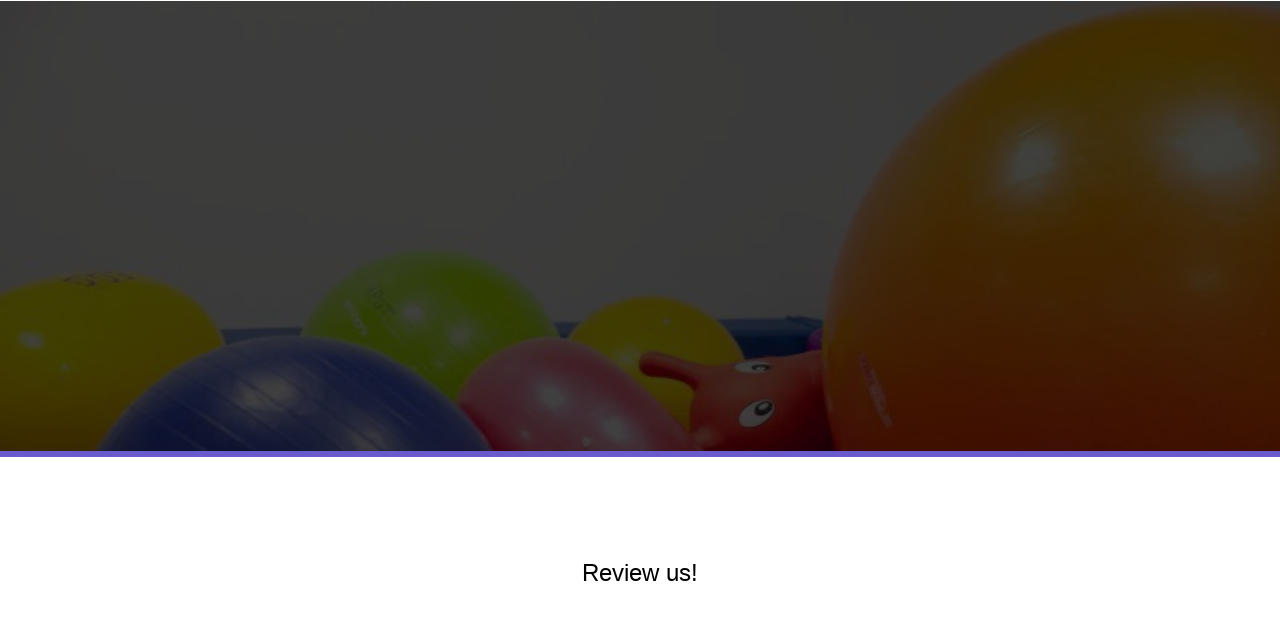

--- FILE ---
content_type: text/html; charset=utf-8
request_url: https://www.exceptionalchildrenscenter.com/reviews
body_size: 25331
content:
<!DOCTYPE html>
<html lang="en" class="no-flex-animated cb-elements-animated g-swapfonts fp-html">
<head>
<meta name="viewport" content="width=device-width, initial-scale=1.0, maximum-scale=1.0, user-scalable=0">
<link rel="shortcut icon" href="https://d3ciwvs59ifrt8.cloudfront.net/2363ef75-d065-46a3-afa8-b17329be6eb4/7bd70cf4-0f9b-470a-8ded-17ed43552f91.png">
<link rel="alternate" type="application/rss+xml" title="RSS feed for Blog" href="//www.exceptionalchildrenscenter.com/blog/rss/feeds">
<title>Reviews - Exceptional Children's Center: Pediatric Therapy</title>
<link rel="canonical" href="https://www.exceptionalchildrenscenter.com/reviews">
<link rel="preconnect" href="https://d25bp99q88v7sv.cloudfront.net">
<link rel="preconnect" href="https://d3ciwvs59ifrt8.cloudfront.net">
<link rel="preconnect" href="https://d2aw2judqbexqn.cloudfront.net">
<link rel="preconnect" href="https://use.typekit.com">
<link rel="dns-prefetch" href="https://websiteoutputapi.mopro.com">
<link rel="preload" href="https://d25bp99q88v7sv.cloudfront.net/0valez8psitwndm/wo/_css/modular/fonts/fontawesome-webfont.woff2?v=4.7.0" as="font" type="font/woff2" crossorigin="">
<link rel="preload" href="https://d2aw2judqbexqn.cloudfront.net/tk/uuu2wef.js" as="script">
<link rel="preload" href="https://d3ciwvs59ifrt8.cloudfront.net/2363ef75-d065-46a3-afa8-b17329be6eb4/b6c0ebb7-792d-4716-90cd-cc01ac789efd_h.jpg" as="image" type="image/jpeg">
<meta name="keywords" content="Occupational therapist in northern va, prompt, occupational therapy, Speech Therapy,  occupational therapist, OT, pediatric occupational therapy, sensory integration, autism, pediatric speech therapy, pediatric speech therapy in va, feeding therapy, sensory integration, pediatric ot, speech occupational therapy, autism treatment, OT therapist,">
<meta property="fb:app_id" content="357097134310266">
<meta name="twitter:card" content="summary_large_image">
<meta property="og:title" content="Reviews | Exceptional Children's Center: Pediatric Therapy">
<meta property="og:description" content="Reviews">
<meta property="og:type" content="website">
<meta property="og:image" content="https://d3ciwvs59ifrt8.cloudfront.net/2363ef75-d065-46a3-afa8-b17329be6eb4/e0cd0d89-7316-417b-8703-94fd1da64b17.png">
<meta property="og:url" content="https://www.exceptionalchildrenscenter.com/reviews">
<meta name="description" content="Reviews">
<link href="//create.mopro.com/csslint.ashx?type=all&id=60250852-cc62-4f7a-b5c6-43f08f34e25d&animation=1&bust=20250917062022270" rel="stylesheet" type="text/css">
<link href="https://d25bp99q88v7sv.cloudfront.net/0valez8psitwndm/flexblocks/css/custom-flex-dccv2.css?bust=20250917062022270" rel="stylesheet" type="text/css">
<style type="text/css"></style>
<style type="text/css"></style>
<style type="text/css">:root{--partner-color-1:#452BB4;--partner-color-2:#c052dc;--partner-color-3:#c052dc;--partner-color-4:#FFFFFF;--partner-color-5:#FFFFFF;--partner-color-6:#636363;--partner-color-7:#f9f9f9;--primary-color:#6A5BCD;--secondary-color:#000000;--primary-color-rgb:106,91,205;--secondary-color-rgb:0,0,0;--color-opacity:1;}</style>
<script type="text/javascript">window.host = {},host.login = "my.mopro.com";host.uikit = "d25bp99q88v7sv.cloudfront.net/0valez8psitwndm/uikit";host.builder = "create.mopro.com";host.builderstatic = "d25bp99q88v7sv.cloudfront.net/0valez8psitwndm/create";host.wo = {},host.wo.web = "create.mopro.com",host.wo.static = "d25bp99q88v7sv.cloudfront.net/0valez8psitwndm/wo";host.administration = {},host.administration.web = "administration.mopro.com",host.administration.static = "d25bp99q88v7sv.cloudfront.net/0valez8psitwndm/administration";host.old_builder = {},host.old_builder.web = "website.mopro.com",host.old_builder.static = "d25bp99q88v7sv.cloudfront.net/0valez8psitwndm/website",host.embed = {},host.embed.web = "embed.mopro.com";host.checkout = {},host.checkout.web = "selfcheckout.mopro.com",host.checkout.static = "selfcheckout.mopro.com/_static";host.smartbooker = "https://smartbooker.mopro.com";host.pulse = {},host.pulse.web = "pulse.mopro.com",host.pulse.static = "pulse.mopro.com/static";host.locale = {};host.locale.static = "d25bp99q88v7sv.cloudfront.net/localize/p";host.preview = "site.mopro.com";window.apiKey = {},apiKey.Google = "",apiKey.Bitly = "",apiKey.Recaptcha = "",apiKey.Segment = "";apiKey.IPInfo = "";window.cred = {},cred.bitly = "";window.url = {},url.getService = {},url.getService.administration = "https://administrationapi.mopro.com/Administration.svc";url.getService.appsetting = "https://appsettingapi.mopro.com/AppSetting.svc";url.getService.checkout = "https://checkoutapi.mopro.com/Checkout.svc";url.getService.dashboard = "https://contentdelieveryapi.mopro.com/ContentDelivery.svc";url.getService.builder = "https://builderapi.mopro.com/Builder.svc";url.getService.websiteoutput = "https://websiteoutputapi.mopro.com/WebsiteOutput.svc";url.setService = "https://coreapi.mopro.com/Core.svc";url.bitly = "https://api-ssl.bitly.com/v3/shorten";url.api = {},url.api.ecommerce = "https://ecommerceapi.mopro.com/api/v1";url.api.oauth = "https://oauthapi.mopro.com/api";url.api.rewards = "https://rewardapi.mopro.com/api/v1";url.api.idx = "https://idxapi.cml.ai/api/v1";url.api.socialpublisher = "https://socialapi.mopro.com/api/v1";url.api.revisionintake = "https://pulseapi.mopro.com/api/v2";url.api.mopro = "https://api.mopro.com/api";window.app = {},app.lang = "en_US";window.CacheKey = "v679";window.config = {};config.isAdmin = "false";config.UserID = "00000000-0000-0000-0000-000000000000";config.AccessTokenID = "00000000-0000-0000-0000-000000000000";config.ProjectID = "ae855228-5d9d-4eb7-bb40-588e6c87b339";config.SiteID = "d110b4d9-3247-43ef-a931-85ad854e9ccb";config.IsPublish = "1";config.Domain = "www.exceptionalchildrenscenter.com";window.flexjson = "{\"PreviousColorOverlay\":\"\",\"PreviousSecondColorOverlay\":\"\",\"RowWidth\":\"\",\"RowHeight\":\"\",\"SCRowCount\":\"\",\"Alignment\":1,\"HorizontalAlignment\":0,\"ForegroundImageThumbnailTypeID\":800,\"BackgroundImageThumbnailTypeID\":1500,\"ForegroundImagePositionTypeID\":11,\"GradiantDirection\":1,\"SVGGradiantDirection\":1,\"SVGPositioning\":11,\"SVGWidth\":1,\"SVGheight\":1,\"SVGRotation\":0,\"IsBlur\":0,\"IsContainerBGFixed\":0,\"BackgroundType\":\"\",\"PrimaryColorMappingType\":0,\"SecondaryColorMappingType\":0,\"SVGPrimaryColorMappingType\":0,\"SVGSecondaryColorMappingType\":0,\"SVGPrimaryColorOverlay\":\"\",\"SVGSecondColorOverlay\":\"\",\"ColorOverlay\":\"\",\"SecondColorOverlay\":\"\",\"PaddingTop\":0,\"PaddingBottom\":0,\"MobilePaddingTop\":0,\"MobilePaddingBottom\":0,\"ExtendedClass\":\"\",\"IsImported\":0,\"ContentAlignmentTypeID\":0,\"IsPaddingLocked\":0,\"HasNoSpanPadding\":0,\"IsMopadExempt\":0,\"AccentColor\":\"\",\"ColorTheoryExempt\":0,\"DoOverlayColorTheory\":0,\"ShowMainSvgBackground\":0,\"DoLockDecoration\":0,\"DoGrayscaleSVG\":0,\"BlockType\":0,\"BlockTypeDescription\":\"\",\"BlockContainerTypeDescription\":\"\",\"BlockCategory\":0,\"BlockCategoryDescription\":\"\",\"BlockSubCategory\":0,\"BlockDescription\":\"\",\"ItemCount\":0,\"IsLive\":0,\"IsComingSoon\":0,\"IsDisplayed\":0,\"CoverPhotoURL\":\"\",\"IsFlairHidden\":0,\"BlockPrimaryColor\":\"\",\"BlockSecondaryColor\":\"\",\"SlideInterval\":0,\"MuteSlider\":0,\"MobileBackgroundPhotoURL\":\"\",\"HideonEmbed\":0,\"HasAutoFlexPadding\":0,\"SetMobilePaddingZero\":0,\"IsHiddenDesktop\":0,\"IsHiddenMobile\":0,\"TagTypeID\":0,\"TagMappingID\":\"\",\"Keywords\":\"\",\"DisplayName\":\"\",\"AllowAI\":1,\"PaddingLeft\":0,\"PaddingRight\":0,\"ConfigPropertyJSON\":\"\",\"IsGlobalBlock\":0,\"IsMarginLocked\":0,\"MarginTop\":0,\"MarginRight\":0,\"MarginBottom\":0,\"MarginLeft\":0,\"ContentItemID\":null,\"SvgFileID\":\"00000000-0000-0000-0000-000000000000\",\"SvgFileURL\":\"\",\"CoverPhotoID\":\"00000000-0000-0000-0000-000000000000\",\"StylePackageID\":\"00000000-0000-0000-0000-000000000000\",\"MobileBackgroundPhotoID\":\"00000000-0000-0000-0000-000000000000\"}";window.IsGoogUA = 0;config.isAIEditor = false;config.isMobileDevice = false;</script>
<script type="text/javascript">window.SiteID = "d110b4d9-3247-43ef-a931-85ad854e9ccb";window.SitePageID = "60250852-cc62-4f7a-b5c6-43f08f34e25d";</script>
<script type="text/javascript" src="//d25bp99q88v7sv.cloudfront.net/0valez8psitwndm/uikit/_js/lib/require.js?b=v679"></script>
<script type="text/javascript" src="//d25bp99q88v7sv.cloudfront.net/0valez8psitwndm/wo/_js/app2.js?b=v679"></script>
<script type="text/javascript">require(["page"],function(p){});</script>
<script eb="" type="text/javascript">require(["https://d2aw2judqbexqn.cloudfront.net/tk/uuu2wef.js"],function(){try{Typekit.load({async:false});}catch(e){}});</script>
<script type="application/ld+json">{
  "@context": "https://schema.org",
  "@graph": [
    {
      "@type": "Organization",
      "@id": "https://www.exceptionalchildrenscenter.com/#organization",
      "name": "Exceptional children's center",
      "url": "https://www.exceptionalchildrenscenter.com",
      "description": "Our mission is to implement interventions that are family centered and have a profound effect on the life of a child. We closely follow new therapy intervention developments in the field and incorporate them into our practice when appropriate. Our staff is dedicated to each child we meet, assisting each child in realizing his or her innate potential.",
      "logo": {
        "@type": "ImageObject",
        "url": "https://d3ciwvs59ifrt8.cloudfront.net/2363ef75-d065-46a3-afa8-b17329be6eb4/e0cd0d89-7316-417b-8703-94fd1da64b17.png",
        "@id": "https://www.exceptionalchildrenscenter.com#logo",
        "caption": "Exceptional children's center"
      }
    },
    {
      "@type": "WebSite",
      "@id": "https://www.exceptionalchildrenscenter.com/#website",
      "url": "https://www.exceptionalchildrenscenter.com",
      "name": "Exceptional children's center Website",
      "publisher": {
        "@id": "https://www.exceptionalchildrenscenter.com/#organization"
      }
    },
    {
      "@type": "LocalBusiness",
      "@id": "https://www.exceptionalchildrenscenter.com/#localbiz",
      "name": "Exceptional children's center",
      "sameAs": [
        "https://x.com/eccenterinfo?mx=2",
        "https://www.yelp.com/biz/exceptional-childrens-center-alexandria",
        "https://www.facebook.com/ExceptionalChildrensCenter"
      ]
    },
    {
      "@type": "WebPage",
      "@id": "https://www.exceptionalchildrenscenter.com/reviews/#webpage",
      "name": "Reviews | Exceptional Children's Center: Pediatric Therapy",
      "url": "https://www.exceptionalchildrenscenter.com/reviews",
      "description": "Reviews",
      "publisher": {
        "@id": "https://www.exceptionalchildrenscenter.com/#organization"
      }
    }
  ]
}</script>
</head>
<body class=" fp-body">
<div class="container-fluid is-loading">
<div id='sortHeader' role='banner' class='connectedSortable'><a href="#skiptomaincontent" class="skip-to-main-content-link fp-el"> <i class="fa fa-angle-double-down "></i> <span>Skip to main content</span> </a>

<div id="flex7da80d79-ec2d-4186-9f6a-cd3330c5bc92" class="row row-block flexContainer min-padding flex-7da80d79-ec2d-4186-9f6a-cd3330c5bc92 js-no-background-image noColor flex-fixed sp-0-master js-transparent-bg-flx has-headerv2-module edge-to-edge edge-to-edge has-headerv2-module" data-cid="7da80d79-ec2d-4186-9f6a-cd3330c5bc92">
    
	<div class="filter filter-color"></div>
	<div class="filter filter-svg"></div>
    <div class="design-item"><div class="design-item-inner"></div></div>
    
    
    <div id="ctl01_flexmultibg" class="flex-fixed-inner">
    </div>
    
    
	<div class="width-controller">
        
		        <div id="ctl01_rptFlexColumn_ctl00_column" class="col-md-12">
			        

<input name="ctl01$hdnSitePageID" type="hidden" id="ctl01_hdnSitePageID" class="fp-el">
    
    <div class="site-overlay"></div>
    
    
    <div id="ctl01_divHeaderV2" class="headerv2 vertical-align cascading-links component component-header  i-menu-item-hover-primary effect-onhover  noColor ct" data-navalign="right" data-isautospacing="0" data-sitepagemoduleid="825c6af0-bad7-4d56-bf39-6aa12aa7be8a" data-spmid="825c6af0-bad7-4d56-bf39-6aa12aa7be8a" data-sitepageid="60250852-cc62-4f7a-b5c6-43f08f34e25d" data-spid="825c6af0-bad7-4d56-bf39-6aa12aa7be8a">
        <div class="notpillnavigation">
			
			
			<div id="ctl01_divSecondaryHeader" class="icon-row is-hidden">
    <div class="language-icon-wrap">
        <div class="col-xs-2 vcenter">
        </div>
        <div class="col-xs-push-1 col-xs-9 text-right vcenter">
<div id="ctl01_divHeaderIconTop" class="icons">
    
    
    
    
</div>
        </div>
    </div>
</div>

<div class="mobile-header">
    <div class="logo mobile-logo">
        <a href="//www.exceptionalchildrenscenter.com/" id="ctl01_lnkHeaderLogoMobile" class="fp-el">
<img id="imgHeaderLogoMobile" alt="Logo" class=" relative-img logo-mw" src="https://d3ciwvs59ifrt8.cloudfront.net/2363ef75-d065-46a3-afa8-b17329be6eb4/08186e55-5c34-4b07-baa8-8621675bf35e.png" alt="Logo"></a>
    </div>
    <div class="pill-bars-wrap">
        <div id="ctl01_divHeaderMobileNav" class="pill-bars nav-toggle" data-nav="">
<div id="ctl01_divBarTop" class="bar top transition-black-bg ct"></div>
<div id="ctl01_divBarMiddle" class="bar middle transition-black-bg ct"></div>
<div id="ctl01_divBarBottom" class="bar bottom transition-black-bg ct"></div>
        </div>
    </div>
</div>
<div id="ctl01_HeaderWrap" class="header-wrap effect-onhover relative-img  noColor parent-s-color-#fff lightParentColor ct" style="display:none;" data-maxmenudisplay="0" data-headerlayouttype="LeftAlignLogo" data-ismenuonhover="1" data-headercolortheoryclass=" noColor parent-s-color-#fff lightParentColor ct" data-alternateheadercolortheoryclass=" noColor parent-s-color-#fff lightParentColor ct">
    <div id="ctl01_divHeaderLogo" class="logo logo-outer-container">
        <a href="//www.exceptionalchildrenscenter.com/" id="ctl01_lnkHeaderLogo" class="fp-el">
<img id="imgHeaderLogo" alt="Logo" data-resetlogo="0" data-altresetlogo="1" class=" relative-img" src="https://d3ciwvs59ifrt8.cloudfront.net/2363ef75-d065-46a3-afa8-b17329be6eb4/08186e55-5c34-4b07-baa8-8621675bf35e.png" alt="Logo" style="width:350px !important;;margin-top:-10px!important;margin-left:0px!important;">
<img id="imgAlternateHeaderLogo" alt="Logo" class="alt-image relative-img" src="https://d3ciwvs59ifrt8.cloudfront.net/2363ef75-d065-46a3-afa8-b17329be6eb4/08186e55-5c34-4b07-baa8-8621675bf35e.png" alt="Logo">
        </a>
    </div>
    <div id="divnaviconctas" class="nav-icons-ctas">
        <div class="mobile-icon-row">
<div id="ctl01_divHeaderIconsMobile" class="icons">
    
    
    
    
</div>
        </div>
        <div class="dropdown-layout-control">
<ul id="ctl01_ucMenuItems_ulNavMenus" role="navigation" aria-label="Main" class="js-smart-header-parentul header-item navigation wide-dropdown" projectid="ae855228-5d9d-4eb7-bb40-588e6c87b339" sitepageid="60250852-cc62-4f7a-b5c6-43f08f34e25d" sitepagemoduleid="825c6af0-bad7-4d56-bf39-6aa12aa7be8a">
    
<li class="js-smart-header-parentpageli fp-el">
    <a href="//www.exceptionalchildrenscenter.com/" id="ctl01_ucMenuItems_rptHeaderMenu_ctl00_lnkHeaderMenu" class="js-smart-header-parentpageli-anchor js-cf-header-menu-links js-sitepage-menu-link  fp-el" data-sitepageid="7a6ed8ae-ffb7-4332-8135-b24f1c322840">Home</a>
    
        
</li>                            
        
<li class="js-smart-header-parentpageli fp-el">
    <a href="javascript:void(0);" id="ctl01_ucMenuItems_rptHeaderMenu_ctl01_lnkHeaderMenu" class="js-smart-header-parentpageli-anchor js-cf-header-menu-links js-sitepage-menu-link  has-dropdown-menu  darkTextColor s-textcolor-#6a5bcd noColor parent-s-color-#fff lightParentColor ct fp-el" data-sitepageid="4feac838-a756-4709-9e0e-9a137c4b6c67" role="button" aria-expanded="false">About</a>
    
        
    <ul id="ctl01_ucMenuItems_rptHeaderMenu_ctl01_ctl00_ulSubMenu" class="subnavigation darkColor ct">
        <li id="ctl01_ucMenuItems_rptHeaderMenu_ctl01_ctl00_rptSubMenu_ctl00_liSubMenu" class="js-subpage fp-el"><a href="//www.exceptionalchildrenscenter.com/about-us" id="ctl01_ucMenuItems_rptHeaderMenu_ctl01_ctl00_rptSubMenu_ctl00_lnkMenuItem" class="js-subpage-anchor js-cf-header-menu-links js-sitepage-menu-link  fp-el" data-sitepageid="912719d4-c7c2-4ee7-bfc7-6953dac7d085">About Us</a></li>
        
    
        <li id="ctl01_ucMenuItems_rptHeaderMenu_ctl01_ctl00_rptSubMenu_ctl01_liSubMenu" class="js-subpage fp-el"><a href="//www.exceptionalchildrenscenter.com/team-members" id="ctl01_ucMenuItems_rptHeaderMenu_ctl01_ctl00_rptSubMenu_ctl01_lnkMenuItem" class="js-subpage-anchor js-cf-header-menu-links js-sitepage-menu-link  fp-el" data-sitepageid="da9c8e1c-3aba-4857-b5e9-ac8e95ba2d79">Team Members</a></li>
        
    
        <li id="ctl01_ucMenuItems_rptHeaderMenu_ctl01_ctl00_rptSubMenu_ctl02_liSubMenu" class="js-subpage fp-el"><a href="//www.exceptionalchildrenscenter.com/gallery" id="ctl01_ucMenuItems_rptHeaderMenu_ctl01_ctl00_rptSubMenu_ctl02_lnkMenuItem" class="js-subpage-anchor js-cf-header-menu-links js-sitepage-menu-link  fp-el" data-sitepageid="90ee74af-60df-41b5-96f3-a368229a5840">Gallery</a></li>
        
    
</ul>                                
</li>                            
        
<li class="js-smart-header-parentpageli fp-el">
    <a href="//www.exceptionalchildrenscenter.com/treatment-services" id="ctl01_ucMenuItems_rptHeaderMenu_ctl02_lnkHeaderMenu" class="js-smart-header-parentpageli-anchor js-cf-header-menu-links js-sitepage-menu-link  has-dropdown-menu  darkTextColor s-textcolor-#6a5bcd noColor parent-s-color-#fff lightParentColor ct fp-el" data-sitepageid="ee068908-888f-4d06-843f-a4b28d75b292" role="button" aria-expanded="false">Treatment Services</a>
    
        
    <ul id="ctl01_ucMenuItems_rptHeaderMenu_ctl02_ctl00_ulSubMenu" class="subnavigation darkColor ct">
        <li id="ctl01_ucMenuItems_rptHeaderMenu_ctl02_ctl00_rptSubMenu_ctl00_liSubMenu" class="js-subpage fp-el"><a href="//www.exceptionalchildrenscenter.com/teletherapy" id="ctl01_ucMenuItems_rptHeaderMenu_ctl02_ctl00_rptSubMenu_ctl00_lnkMenuItem" class="js-subpage-anchor js-cf-header-menu-links js-sitepage-menu-link  fp-el" data-sitepageid="2c29687f-67c3-4e34-9347-8dd3a5ebe467">Teletherapy</a></li>
        
    
        <li id="ctl01_ucMenuItems_rptHeaderMenu_ctl02_ctl00_rptSubMenu_ctl01_liSubMenu" class="js-subpage fp-el"><a href="//www.exceptionalchildrenscenter.com/occupational-therapy-treatment" id="ctl01_ucMenuItems_rptHeaderMenu_ctl02_ctl00_rptSubMenu_ctl01_lnkMenuItem" class="js-subpage-anchor js-cf-header-menu-links js-sitepage-menu-link  fp-el" data-sitepageid="0ead58c2-0b39-4e3a-88fa-351ed0674451">Occupational Therapy Treatment</a></li>
        
    
        <li id="ctl01_ucMenuItems_rptHeaderMenu_ctl02_ctl00_rptSubMenu_ctl02_liSubMenu" class="js-subpage fp-el"><a href="//www.exceptionalchildrenscenter.com/speech-language-therapy-treatment" id="ctl01_ucMenuItems_rptHeaderMenu_ctl02_ctl00_rptSubMenu_ctl02_lnkMenuItem" class="js-subpage-anchor js-cf-header-menu-links js-sitepage-menu-link  fp-el" data-sitepageid="946e4480-1d6b-420e-be6d-19b63c8c4ff8">Speech-Language Therapy Treatment</a></li>
        
    
</ul>                                
</li>                            
        
<li class="js-smart-header-parentpageli fp-el">
    <a href="//www.exceptionalchildrenscenter.com/reviews" id="ctl01_ucMenuItems_rptHeaderMenu_ctl03_lnkHeaderMenu" class="js-smart-header-parentpageli-anchor js-cf-header-menu-links js-sitepage-menu-link  is-selected fp-el" data-sitepageid="60250852-cc62-4f7a-b5c6-43f08f34e25d">Reviews</a>
    
        
</li>                            
        
<li class="js-smart-header-parentpageli fp-el">
    <a href="//www.exceptionalchildrenscenter.com/community-programs" id="ctl01_ucMenuItems_rptHeaderMenu_ctl04_lnkHeaderMenu" class="js-smart-header-parentpageli-anchor js-cf-header-menu-links js-sitepage-menu-link  fp-el" data-sitepageid="eecfb032-b6f4-47f8-a523-5ed95291d5d5">Community Programs</a>
    
        
</li>                            
        
<li class="js-smart-header-parentpageli fp-el">
    <a href="//www.exceptionalchildrenscenter.com/professional" id="ctl01_ucMenuItems_rptHeaderMenu_ctl05_lnkHeaderMenu" class="js-smart-header-parentpageli-anchor js-cf-header-menu-links js-sitepage-menu-link  fp-el" data-sitepageid="7c8f6948-3b16-4b90-b712-e6f5b94eed29">Professional</a>
    
        
</li>                            
        
<li class="js-smart-header-parentpageli fp-el">
    <a href="//www.exceptionalchildrenscenter.com/employment" id="ctl01_ucMenuItems_rptHeaderMenu_ctl06_lnkHeaderMenu" class="js-smart-header-parentpageli-anchor js-cf-header-menu-links js-sitepage-menu-link  fp-el" data-sitepageid="9dfd762c-1439-4135-be64-761a50591239">Employment</a>
    
        
</li>                            
        
<li class="js-smart-header-parentpageli fp-el">
    <a href="//www.exceptionalchildrenscenter.com/contact-us" id="ctl01_ucMenuItems_rptHeaderMenu_ctl07_lnkHeaderMenu" class="js-smart-header-parentpageli-anchor js-cf-header-menu-links js-sitepage-menu-link  fp-el" data-sitepageid="eba3d589-f5e1-4e70-b1ae-ee79eb0d4d99">Contact Us</a>
    
        
</li>                            
        
<li class="js-smart-header-parentpageli fp-el">
    <a href="//www.exceptionalchildrenscenter.com/social-posts" id="ctl01_ucMenuItems_rptHeaderMenu_ctl08_lnkHeaderMenu" class="js-smart-header-parentpageli-anchor js-cf-header-menu-links js-sitepage-menu-link  fp-el" data-sitepageid="55421ccc-1bd5-4f32-9ddf-ba54603fecf7">social-posts</a>
    
        
</li>                            
        
    <li id="liHeaderMore" class="more-links is-hidden fp-el">
        <div id="divHeaderMore" class="has-dropdown-menu">
<a class="more-text js-cf-header-menu-links fp-el">More
    <div class="pill-bars more-toggle">
        <div class="bar top"></div>
        <div class="bar middle"></div>
        <div class="bar bottom"></div>
    </div>
</a>
<ul id="ctl01_ucMenuItems_ulHeaderMore" class="subnavigation darkColor ct">
    <div class="sliding-nav">
        <div class="li-wrap">
        <li id="ctl01_ucMenuItems_rptHeaderMenuMore_ctl00_liHeaderMenuMore" class="page-main fp-el"> 
<a href="//www.exceptionalchildrenscenter.com/" id="ctl01_ucMenuItems_rptHeaderMenuMore_ctl00_lnkHeaderMenuMore" class="js-cf-header-menu-links js-sitepage-menu-link  fp-el" data-sitepageid="7a6ed8ae-ffb7-4332-8135-b24f1c322840">Home</a>    
<ul id="ctl01_ucMenuItems_rptHeaderMenuMore_ctl00_ulSubMenuMore" class="more-links-nav subpages-less">
    <li class="go-back subpage-back fp-el"><a class="header-fa fa-angle-left js-goback js-cf-header-menu-links fp-el"></a></li>
    
</ul>
        </li>
    
        <li id="ctl01_ucMenuItems_rptHeaderMenuMore_ctl01_liHeaderMenuMore" class="page-main has-dropdown fp-el"> 
<a href="javascript:void(0);" id="ctl01_ucMenuItems_rptHeaderMenuMore_ctl01_lnkHeaderMenuMore" class="js-cf-header-menu-links js-sitepage-menu-link  fp-el" data-sitepageid="4feac838-a756-4709-9e0e-9a137c4b6c67">About</a>    
<ul id="ctl01_ucMenuItems_rptHeaderMenuMore_ctl01_ulSubPgMenuwithMore" class="more-links-nav subpages-more">
    <li id="ctl01_ucMenuItems_rptHeaderMenuMore_ctl01_backtoMainPage" class="go-back subpage-back hide fp-el"><a class="header-fa fa-angle-left js-goback fp-el"></a></li>
    
<li id="ctl01_ucMenuItems_rptHeaderMenuMore_ctl01_rptSubPgeMenuwithMore_ctl00_liSubPgeMenuMore" class="page-sub fp-el"><a href="//www.exceptionalchildrenscenter.com/about-us" id="ctl01_ucMenuItems_rptHeaderMenuMore_ctl01_rptSubPgeMenuwithMore_ctl00_lnkSubPgeMenuMore" class="js-cf-header-menu-links js-sitepage-menu-link  fp-el" data-sitepageid="912719d4-c7c2-4ee7-bfc7-6953dac7d085">About Us</a>
    

    
    
</li>
        
<li id="ctl01_ucMenuItems_rptHeaderMenuMore_ctl01_rptSubPgeMenuwithMore_ctl01_liSubPgeMenuMore" class="page-sub fp-el"><a href="//www.exceptionalchildrenscenter.com/team-members" id="ctl01_ucMenuItems_rptHeaderMenuMore_ctl01_rptSubPgeMenuwithMore_ctl01_lnkSubPgeMenuMore" class="js-cf-header-menu-links js-sitepage-menu-link  fp-el" data-sitepageid="da9c8e1c-3aba-4857-b5e9-ac8e95ba2d79">Team Members</a>
    

    
    
</li>
        
<li id="ctl01_ucMenuItems_rptHeaderMenuMore_ctl01_rptSubPgeMenuwithMore_ctl02_liSubPgeMenuMore" class="page-sub fp-el"><a href="//www.exceptionalchildrenscenter.com/gallery" id="ctl01_ucMenuItems_rptHeaderMenuMore_ctl01_rptSubPgeMenuwithMore_ctl02_lnkSubPgeMenuMore" class="js-cf-header-menu-links js-sitepage-menu-link  fp-el" data-sitepageid="90ee74af-60df-41b5-96f3-a368229a5840">Gallery</a>
    

    
    
</li>
        
    
</ul>
<ul id="ctl01_ucMenuItems_rptHeaderMenuMore_ctl01_ulSubMenuMore" class="more-links-nav subpages-less">
    <li class="go-back subpage-back fp-el"><a class="header-fa fa-angle-left js-goback js-cf-header-menu-links fp-el"></a></li>
    
<li id="ctl01_ucMenuItems_rptHeaderMenuMore_ctl01_rptSubMenuMore_ctl00_liSubPgeMenuMore" class="page-sub fp-el"><a href="//www.exceptionalchildrenscenter.com/about-us" id="ctl01_ucMenuItems_rptHeaderMenuMore_ctl01_rptSubMenuMore_ctl00_lnkSubMenuMore" class="js-cf-header-menu-links js-sitepage-menu-link  fp-el" data-sitepageid="912719d4-c7c2-4ee7-bfc7-6953dac7d085">About Us</a>
    

    
    
    
    
</li>
        
<li id="ctl01_ucMenuItems_rptHeaderMenuMore_ctl01_rptSubMenuMore_ctl01_liSubPgeMenuMore" class="page-sub fp-el"><a href="//www.exceptionalchildrenscenter.com/team-members" id="ctl01_ucMenuItems_rptHeaderMenuMore_ctl01_rptSubMenuMore_ctl01_lnkSubMenuMore" class="js-cf-header-menu-links js-sitepage-menu-link  fp-el" data-sitepageid="da9c8e1c-3aba-4857-b5e9-ac8e95ba2d79">Team Members</a>
    

    
    
    
    
</li>
        
<li id="ctl01_ucMenuItems_rptHeaderMenuMore_ctl01_rptSubMenuMore_ctl02_liSubPgeMenuMore" class="page-sub fp-el"><a href="//www.exceptionalchildrenscenter.com/gallery" id="ctl01_ucMenuItems_rptHeaderMenuMore_ctl01_rptSubMenuMore_ctl02_lnkSubMenuMore" class="js-cf-header-menu-links js-sitepage-menu-link  fp-el" data-sitepageid="90ee74af-60df-41b5-96f3-a368229a5840">Gallery</a>
    

    
    
    
    
</li>
        
</ul>
        </li>
    
        <li id="ctl01_ucMenuItems_rptHeaderMenuMore_ctl02_liHeaderMenuMore" class="page-main has-dropdown fp-el"> 
<a href="//www.exceptionalchildrenscenter.com/treatment-services" id="ctl01_ucMenuItems_rptHeaderMenuMore_ctl02_lnkHeaderMenuMore" class="js-cf-header-menu-links js-sitepage-menu-link  fp-el" data-sitepageid="ee068908-888f-4d06-843f-a4b28d75b292">Treatment Services</a>    
<ul id="ctl01_ucMenuItems_rptHeaderMenuMore_ctl02_ulSubPgMenuwithMore" class="more-links-nav subpages-more">
    <li id="ctl01_ucMenuItems_rptHeaderMenuMore_ctl02_backtoMainPage" class="go-back subpage-back hide fp-el"><a class="header-fa fa-angle-left js-goback fp-el"></a></li>
    
<li id="ctl01_ucMenuItems_rptHeaderMenuMore_ctl02_rptSubPgeMenuwithMore_ctl00_liSubPgeMenuMore" class="page-sub fp-el"><a href="//www.exceptionalchildrenscenter.com/teletherapy" id="ctl01_ucMenuItems_rptHeaderMenuMore_ctl02_rptSubPgeMenuwithMore_ctl00_lnkSubPgeMenuMore" class="js-cf-header-menu-links js-sitepage-menu-link  fp-el" data-sitepageid="2c29687f-67c3-4e34-9347-8dd3a5ebe467">Teletherapy</a>
    

    
    
</li>
        
<li id="ctl01_ucMenuItems_rptHeaderMenuMore_ctl02_rptSubPgeMenuwithMore_ctl01_liSubPgeMenuMore" class="page-sub fp-el"><a href="//www.exceptionalchildrenscenter.com/occupational-therapy-treatment" id="ctl01_ucMenuItems_rptHeaderMenuMore_ctl02_rptSubPgeMenuwithMore_ctl01_lnkSubPgeMenuMore" class="js-cf-header-menu-links js-sitepage-menu-link  fp-el" data-sitepageid="0ead58c2-0b39-4e3a-88fa-351ed0674451">Occupational Therapy Treatment</a>
    

    
    
</li>
        
<li id="ctl01_ucMenuItems_rptHeaderMenuMore_ctl02_rptSubPgeMenuwithMore_ctl02_liSubPgeMenuMore" class="page-sub fp-el"><a href="//www.exceptionalchildrenscenter.com/speech-language-therapy-treatment" id="ctl01_ucMenuItems_rptHeaderMenuMore_ctl02_rptSubPgeMenuwithMore_ctl02_lnkSubPgeMenuMore" class="js-cf-header-menu-links js-sitepage-menu-link  fp-el" data-sitepageid="946e4480-1d6b-420e-be6d-19b63c8c4ff8">Speech-Language Therapy Treatment</a>
    

    
    
</li>
        
    
</ul>
<ul id="ctl01_ucMenuItems_rptHeaderMenuMore_ctl02_ulSubMenuMore" class="more-links-nav subpages-less">
    <li class="go-back subpage-back fp-el"><a class="header-fa fa-angle-left js-goback js-cf-header-menu-links fp-el"></a></li>
    
<li id="ctl01_ucMenuItems_rptHeaderMenuMore_ctl02_rptSubMenuMore_ctl00_liSubPgeMenuMore" class="page-sub fp-el"><a href="//www.exceptionalchildrenscenter.com/teletherapy" id="ctl01_ucMenuItems_rptHeaderMenuMore_ctl02_rptSubMenuMore_ctl00_lnkSubMenuMore" class="js-cf-header-menu-links js-sitepage-menu-link  fp-el" data-sitepageid="2c29687f-67c3-4e34-9347-8dd3a5ebe467">Teletherapy</a>
    

    
    
    
    
</li>
        
<li id="ctl01_ucMenuItems_rptHeaderMenuMore_ctl02_rptSubMenuMore_ctl01_liSubPgeMenuMore" class="page-sub fp-el"><a href="//www.exceptionalchildrenscenter.com/occupational-therapy-treatment" id="ctl01_ucMenuItems_rptHeaderMenuMore_ctl02_rptSubMenuMore_ctl01_lnkSubMenuMore" class="js-cf-header-menu-links js-sitepage-menu-link  fp-el" data-sitepageid="0ead58c2-0b39-4e3a-88fa-351ed0674451">Occupational Therapy Treatment</a>
    

    
    
    
    
</li>
        
<li id="ctl01_ucMenuItems_rptHeaderMenuMore_ctl02_rptSubMenuMore_ctl02_liSubPgeMenuMore" class="page-sub fp-el"><a href="//www.exceptionalchildrenscenter.com/speech-language-therapy-treatment" id="ctl01_ucMenuItems_rptHeaderMenuMore_ctl02_rptSubMenuMore_ctl02_lnkSubMenuMore" class="js-cf-header-menu-links js-sitepage-menu-link  fp-el" data-sitepageid="946e4480-1d6b-420e-be6d-19b63c8c4ff8">Speech-Language Therapy Treatment</a>
    

    
    
    
    
</li>
        
</ul>
        </li>
    
        <li id="ctl01_ucMenuItems_rptHeaderMenuMore_ctl03_liHeaderMenuMore" class="page-main fp-el"> 
<a href="//www.exceptionalchildrenscenter.com/reviews" id="ctl01_ucMenuItems_rptHeaderMenuMore_ctl03_lnkHeaderMenuMore" class="js-cf-header-menu-links js-sitepage-menu-link  is-selected fp-el" data-sitepageid="60250852-cc62-4f7a-b5c6-43f08f34e25d">Reviews</a>    
<ul id="ctl01_ucMenuItems_rptHeaderMenuMore_ctl03_ulSubMenuMore" class="more-links-nav subpages-less">
    <li class="go-back subpage-back fp-el"><a class="header-fa fa-angle-left js-goback js-cf-header-menu-links fp-el"></a></li>
    
</ul>
        </li>
    
        <li id="ctl01_ucMenuItems_rptHeaderMenuMore_ctl04_liHeaderMenuMore" class="page-main fp-el"> 
<a href="//www.exceptionalchildrenscenter.com/community-programs" id="ctl01_ucMenuItems_rptHeaderMenuMore_ctl04_lnkHeaderMenuMore" class="js-cf-header-menu-links js-sitepage-menu-link  fp-el" data-sitepageid="eecfb032-b6f4-47f8-a523-5ed95291d5d5">Community Programs</a>    
<ul id="ctl01_ucMenuItems_rptHeaderMenuMore_ctl04_ulSubMenuMore" class="more-links-nav subpages-less">
    <li class="go-back subpage-back fp-el"><a class="header-fa fa-angle-left js-goback js-cf-header-menu-links fp-el"></a></li>
    
</ul>
        </li>
    
        <li id="ctl01_ucMenuItems_rptHeaderMenuMore_ctl05_liHeaderMenuMore" class="page-main fp-el"> 
<a href="//www.exceptionalchildrenscenter.com/professional" id="ctl01_ucMenuItems_rptHeaderMenuMore_ctl05_lnkHeaderMenuMore" class="js-cf-header-menu-links js-sitepage-menu-link  fp-el" data-sitepageid="7c8f6948-3b16-4b90-b712-e6f5b94eed29">Professional</a>    
<ul id="ctl01_ucMenuItems_rptHeaderMenuMore_ctl05_ulSubMenuMore" class="more-links-nav subpages-less">
    <li class="go-back subpage-back fp-el"><a class="header-fa fa-angle-left js-goback js-cf-header-menu-links fp-el"></a></li>
    
</ul>
        </li>
    
        <li id="ctl01_ucMenuItems_rptHeaderMenuMore_ctl06_liHeaderMenuMore" class="page-main fp-el"> 
<a href="//www.exceptionalchildrenscenter.com/employment" id="ctl01_ucMenuItems_rptHeaderMenuMore_ctl06_lnkHeaderMenuMore" class="js-cf-header-menu-links js-sitepage-menu-link  fp-el" data-sitepageid="9dfd762c-1439-4135-be64-761a50591239">Employment</a>    
<ul id="ctl01_ucMenuItems_rptHeaderMenuMore_ctl06_ulSubMenuMore" class="more-links-nav subpages-less">
    <li class="go-back subpage-back fp-el"><a class="header-fa fa-angle-left js-goback js-cf-header-menu-links fp-el"></a></li>
    
</ul>
        </li>
    
        <li id="ctl01_ucMenuItems_rptHeaderMenuMore_ctl07_liHeaderMenuMore" class="page-main fp-el"> 
<a href="//www.exceptionalchildrenscenter.com/contact-us" id="ctl01_ucMenuItems_rptHeaderMenuMore_ctl07_lnkHeaderMenuMore" class="js-cf-header-menu-links js-sitepage-menu-link  fp-el" data-sitepageid="eba3d589-f5e1-4e70-b1ae-ee79eb0d4d99">Contact Us</a>    
<ul id="ctl01_ucMenuItems_rptHeaderMenuMore_ctl07_ulSubMenuMore" class="more-links-nav subpages-less">
    <li class="go-back subpage-back fp-el"><a class="header-fa fa-angle-left js-goback js-cf-header-menu-links fp-el"></a></li>
    
</ul>
        </li>
    
        <li id="ctl01_ucMenuItems_rptHeaderMenuMore_ctl08_liHeaderMenuMore" class="page-main fp-el"> 
<a href="//www.exceptionalchildrenscenter.com/social-posts" id="ctl01_ucMenuItems_rptHeaderMenuMore_ctl08_lnkHeaderMenuMore" class="js-cf-header-menu-links js-sitepage-menu-link  fp-el" data-sitepageid="55421ccc-1bd5-4f32-9ddf-ba54603fecf7">social-posts</a>    
<ul id="ctl01_ucMenuItems_rptHeaderMenuMore_ctl08_ulSubMenuMore" class="more-links-nav subpages-less">
    <li class="go-back subpage-back fp-el"><a class="header-fa fa-angle-left js-goback js-cf-header-menu-links fp-el"></a></li>
    
</ul>
        </li>
    
        </div>
    </div>
</ul>
        </div>
    </li>
</ul>
        </div>
        <div class="float-wrap">
<div id="ctl01_divHeaderIconsBottom" class="icons hide-mobile">
    
    
    
    
</div>
<div id="ctl01_divHeaderCTA" class="cta-wrap">
    <a href="//www.exceptionalchildrenscenter.com/contact-us" id="ctl01_lnkHeaderCTA0" class="cta btn cta-sub header-cta_btn-0 is-hidden js-cta-content js-cta-available  i-cta-bg-primary i-cta-border-primary i-cta-bg-hover-secondary  darkColor s-color-#000000 ct  noHoverColor parent-s-color-#fff lightParentColor ct fp-el" aria-label="Contact Us" data-target="0" data-ciid="c2bf7cbc-86fc-4440-8e47-49092bdedc46" data-classname="header-cta_btn-0" role="button"><span class="cta-icon"><i id="ctl01_iHeaderCTAIcon0" class="  noColor ct"></i></span><span id="ctl01_spanCTAText0" class="cta-text  noColor ct">Contact Us</span></a>
    
    
</div>
        </div>
    </div>
</div>
        </div>
    </div>
    <style id="header_style_overwrite" type="text/css">.flexContainer .headerv2.i-logo-bg-primary .logo img {background:rgba(var(--primary-color-rgb),1) !important;background-color:rgba(var(--primary-color-rgb),1) !important;}.flexContainer .headerv2.i-logo-bg-secondary .logo img {background:rgba(var(--secondary-color-rgb),1) !important;background-color:rgba(var(--secondary-color-rgb),1) !important;}@media(min-width:980px) {.flexContainer .headerv2.alternate-header.i-logo-bg-alt-primary div:not(.pill-navigation) .logo img {background:rgba(var(--primary-color-rgb),1) !important;background-color:rgba(var(--primary-color-rgb),1) !important;}.flexContainer .headerv2.alternate-header.i-logo-bg-alt-secondary div:not(.pill-navigation) .logo img {background:rgba(var(--secondary-color-rgb),1) !important;background-color:rgba(var(--secondary-color-rgb),1) !important;}}.headerv2.i-menu-bg-primary .header-wrap {background:rgba(var(--primary-color-rgb),0.33) !important;background-color:rgba(var(--primary-color-rgb),0.33) !important;}@media(max-width:979px) {body .headerv2.i-menu-bg-primary .icon-row,body .headerv2.i-menu-bg-primary .mobile-header {background:rgba(var(--primary-color-rgb),0.33) !important;background-color:rgba(var(--primary-color-rgb),0.33) !important;}}.headerv2.i-menu-bg-secondary .header-wrap {background:rgba(var(--secondary-color-rgb),0.33) !important;background-color:rgba(var(--secondary-color-rgb),0.33) !important;}@media(max-width:979px) {body .headerv2.i-menu-bg-secondary .icon-row,body .headerv2.i-menu-bg-secondary .mobile-header {background:rgba(var(--secondary-color-rgb),0.33) !important;background-color:rgba(var(--secondary-color-rgb),0.33) !important;}}.headerv2.i-menu-dd-bg-primary .header-wrap .navigation .subnavigation {background:rgba(var(--primary-color-rgb),1) !important;background-color:rgba(var(--primary-color-rgb),1) !important;}.headerv2.i-menu-dd-bg-primary .header-location-wrap .subnavigation {background:rgba(var(--primary-color-rgb),1) !important;background-color:rgba(var(--primary-color-rgb),1) !important;}.headerv2.i-menu-dd-bg-primary .language .subnavigation {background:rgba(var(--primary-color-rgb),1) !important;background-color:rgba(var(--primary-color-rgb),1) !important;}.headerv2.i-menu-dd-bg-primary .pill-navigation .header-wrap.pillmenu>.navigation>.subnavigation {background:rgba(var(--primary-color-rgb),1) !important;background-color:rgba(var(--primary-color-rgb),1) !important;}@media(max-width:979px) {body .headerv2.i-menu-dd-bg-primary .header-wrap .navigation .subnavigation,.header-expanded .headerv2.i-menu-dd-bg-primary .header-wrap {background:rgba(var(--primary-color-rgb),1) !important;background-color:rgba(var(--primary-color-rgb),1) !important;}}.headerv2.i-menu-dd-bg-secondary .header-wrap .navigation .subnavigation {background:rgba(var(--secondary-color-rgb),1) !important;background-color:rgba(var(--secondary-color-rgb),1) !important;}.headerv2.i-menu-dd-bg-secondary .header-location-wrap .subnavigation {background:rgba(var(--secondary-color-rgb),1) !important;background-color:rgba(var(--secondary-color-rgb),1) !important;}.headerv2.i-menu-dd-bg-secondary .language .subnavigation {background:rgba(var(--secondary-color-rgb),1) !important;background-color:rgba(var(--secondary-color-rgb),1) !important;}.headerv2.i-menu-dd-bg-secondary .pill-navigation .header-wrap.pillmenu>.navigation>.subnavigation {background:rgba(var(--secondary-color-rgb),1) !important;background-color:rgba(var(--secondary-color-rgb),1) !important;}@media(max-width:979px) {body .headerv2.i-menu-dd-bg-secondary .header-wrap .navigation .subnavigation,.header-expanded .headerv2.i-menu-dd-bg-secondary .header-wrap {background:rgba(var(--secondary-color-rgb),1) !important;background-color:rgba(var(--secondary-color-rgb),1) !important;}}.headerv2.i-menu-item-primary .header-wrap .navigation>li a {color:rgba(var(--primary-color-rgb),1) !important;}.headerv2.i-menu-item-primary .icon-wrap .header-fa {color:rgba(var(--primary-color-rgb),1) !important;}.headerv2.i-menu-item-primary .pill-navigation .header-wrap i.fa-times {color:rgba(var(--primary-color-rgb),1) !important;}.headerv2.i-menu-item-primary .pill-navigation .header-wrap .menu-nav>li a {color:rgba(var(--primary-color-rgb),1) !important;}.headerv2.i-menu-item-primary .notpillnavigation a .pill-bars .bar {background-color:rgba(var(--primary-color-rgb),1) !important;}.headerv2.i-menu-item-primary .language>a {color:rgba(var(--primary-color-rgb),1) !important;}.headerv2.i-menu-item-secondary .header-wrap .navigation>li a {color:rgba(var(--secondary-color-rgb),1) !important;}.headerv2.i-menu-item-secondary .icon-wrap .header-fa {color:rgba(var(--secondary-color-rgb),1) !important;}.headerv2.i-menu-item-secondary .pill-navigation .header-wrap i.fa-times {color:rgba(var(--secondary-color-rgb),1) !important;}.headerv2.i-menu-item-secondary .pill-navigation .header-wrap .menu-nav>li a {color:rgba(var(--secondary-color-rgb),1) !important;}.headerv2.i-menu-item-secondary .notpillnavigation a .pill-bars .bar {background-color:rgba(var(--secondary-color-rgb),1) !important;}.headerv2.i-menu-item-secondary .language>a {color:rgba(var(--secondary-color-rgb),1) !important;}.headerv2.i-menu-item-hover-primary .header-wrap .navigation>li a:hover {color:rgba(var(--primary-color-rgb),1) !important;}.headerv2.i-menu-item-hover-primary .header-wrap .navigation>li a:active:not(:hover),.headerv2.i-menu-item-hover-primary .header-wrap .navigation>li a.active:not(:hover),.headerv2.i-menu-item-hover-primary .header-wrap .navigation>li a.is-selected:not(:hover) {color:rgba(var(--primary-color-rgb),1) !important;}.headerv2.i-menu-item-hover-primary .icon-wrap .header-fa:hover {color:rgba(var(--primary-color-rgb),1) !important;}.headerv2.i-menu-item-hover-primary .pill-navigation .header-wrap i.fa-times:hover {color:rgba(var(--primary-color-rgb),1) !important;}.headerv2.i-menu-item-hover-primary .pill-navigation .header-wrap .menu-nav>li a:hover {color:rgba(var(--primary-color-rgb),1) !important;}.headerv2.i-menu-item-hover-primary .pill-navigation .header-wrap .menu-nav>li a:active:not(:hover),.headerv2.i-menu-item-hover-primary .pill-navigation .header-wrap .menu-nav>li a.active:not(:hover),.headerv2.i-menu-item-hover-primary .pill-navigation .header-wrap .menu-nav>li a.is-selected:not(:hover) {color:rgba(var(--primary-color-rgb),1) !important;}.headerv2.i-menu-item-hover-primary .header-wrap .navigation>li a:active .pill-bars .bar,.headerv2.i-menu-item-hover-primary .header-wrap .navigation>li a.active .pill-bars .bar {background-color:rgba(var(--primary-color-rgb),1) !important;}.headerv2.i-menu-item-hover-primary .notpillnavigation a:hover .pill-bars .bar {background-color:rgba(var(--primary-color-rgb),1) !important;}.headerv2.i-menu-item-hover-secondary .header-wrap .navigation>li a:hover {color:rgba(var(--secondary-color-rgb),1) !important;}.headerv2.i-menu-item-hover-secondary .header-wrap .navigation>li a:active:not(:hover),.headerv2.i-menu-item-hover-secondary .header-wrap .navigation>li a.active:not(:hover),.headerv2.i-menu-item-hover-secondary .header-wrap .navigation>li a.is-selected:not(:hover) {color:rgba(var(--secondary-color-rgb),1) !important;}.headerv2.i-menu-item-hover-secondary .icon-wrap .header-fa:hover {color:rgba(var(--secondary-color-rgb),1) !important;}.headerv2.i-menu-item-hover-secondary .pill-navigation .header-wrap i.fa-times:hover {color:rgba(var(--secondary-color-rgb),1) !important;}.headerv2.i-menu-item-hover-secondary .pill-navigation .header-wrap .menu-nav>li a:hover {color:rgba(var(--secondary-color-rgb),1) !important;}.headerv2.i-menu-item-hover-secondary .pill-navigation .header-wrap .menu-nav>li a:active:not(:hover),.headerv2.i-menu-item-hover-secondary .pill-navigation .header-wrap .menu-nav>li a.active:not(:hover),.headerv2.i-menu-item-hover-secondary .pill-navigation .header-wrap .menu-nav>li a.is-selected:not(:hover) {color:rgba(var(--secondary-color-rgb),1) !important;}.headerv2.i-menu-item-hover-secondary .header-wrap .navigation>li a:active .pill-bars .bar,.headerv2.i-menu-item-hover-secondary .header-wrap .navigation>li a.active .pill-bars .bar {background-color:rgba(var(--secondary-color-rgb),1) !important;}.headerv2.i-menu-item-hover-secondary .notpillnavigation a:hover .pill-bars .bar {background-color:rgba(var(--secondary-color-rgb),1) !important;}@media(min-width:980px) {.headerv2.i-menu-scroll-bg-primary.alternate-header .header-wrap {background:rgba(var(--primary-color-rgb),0.35) !important;background-color:rgba(var(--primary-color-rgb),0.35) !important;}}@media(min-width:980px) {.headerv2.i-menu-scroll-bg-secondary.alternate-header .header-wrap {background:rgba(var(--secondary-color-rgb),0.35) !important;background-color:rgba(var(--secondary-color-rgb),0.35) !important;}}@media(min-width:980px) {.headerv2.i-menu-scroll-item-primary.alternate-header .notpillnavigation .header-wrap .navigation>li a {color:rgba(var(--primary-color-rgb),1) !important;}}@media(min-width:980px) {.headerv2.i-menu-scroll-item-primary.alternate-header .notpillnavigation a .pill-bars .bar {background-color:rgba(var(--primary-color-rgb),1) !important;}}@media(min-width:980px) {.headerv2.i-menu-scroll-item-primary.alternate-header .notpillnavigation .icon-wrap .header-fa {color:rgba(var(--primary-color-rgb),1) !important;}}.headerv2.i-menu-scroll-item-primary.alternate-header .language>a {color:rgba(var(--primary-color-rgb),1) !important;}@media(min-width:980px) {.headerv2.i-menu-scroll-item-secondary.alternate-header .notpillnavigation .header-wrap .navigation>li a {color:rgba(var(--secondary-color-rgb),1) !important;}}@media(min-width:980px) {.headerv2.i-menu-scroll-item-secondary.alternate-header .notpillnavigation a .pill-bars .bar {background-color:rgba(var(--secondary-color-rgb),1) !important;}}@media(min-width:980px) {.headerv2.i-menu-scroll-item-secondary.alternate-header .notpillnavigation .icon-wrap .header-fa {color:rgba(var(--secondary-color-rgb),1) !important;}}.headerv2.i-menu-scroll-item-secondary.alternate-header .language>a {color:rgba(var(--secondary-color-rgb),1) !important;}@media(min-width:980px) {.headerv2i-menu-scroll-item-hover-primary.alternate-header .notpillnavigation .header-wrap .navigation>li a:hover {color:rgba(var(--primary-color-rgb),1) !important;}}@media(min-width:980px) {.headerv2.i-menu-scroll-item-hover-primary.alternate-header .notpillnavigation .header-wrap .navigation>li a.is-selected:not(:hover),.headerv2.i-menu-scroll-item-hover-primary.alternate-header .notpillnavigation .header-wrap .navigation>li a.active:not(:hover),.headerv2.i-menu-scroll-item-hover-primary.alternate-header .notpillnavigation .header-wrap .navigation>li a:active:not(:hover) {color:rgba(var(--primary-color-rgb),1) !important;}}@media(min-width:980px) {.headerv2.i-menu-scroll-item-hover-primary.alternate-header .notpillnavigation a:hover .pill-bars .bar {background-color:rgba(var(--primary-color-rgb),1) !important;}}@media(min-width:980px) {.headerv2.i-menu-scroll-item-hover-primary.alternate-header .notpillnavigation .icon-wrap .header-fa:hover {color:rgba(var(--primary-color-rgb),1) !important;}}@media(min-width:980px) {.headerv2.i-menu-scroll-item-hover-secondary.alternate-header .notpillnavigation .header-wrap .navigation>li a:hover {color:rgba(var(--secondary-color-rgb),1) !important;}}@media(min-width:980px) {.headerv2.i-menu-scroll-item-hover-secondary.alternate-header .notpillnavigation .header-wrap .navigation>li a.is-selected:not(:hover),.headerv2.i-menu-scroll-item-hover-secondary.alternate-header .notpillnavigation .header-wrap .navigation>li a.active:not(:hover),.headerv2.i-menu-scroll-item-hover-secondary.alternate-header .notpillnavigation .header-wrap .navigation>li a:active:not(:hover) {color:rgba(var(--secondary-color-rgb),1) !important;}}@media(min-width:980px) {.headerv2.i-menu-scroll-item-hover-secondary.alternate-header .notpillnavigation a:hover .pill-bars .bar {background-color:rgba(var(--secondary-color-rgb),1) !important;}}@media(min-width:980px) {.headerv2.i-menu-scroll-item-hover-secondary.alternate-header .notpillnavigation .icon-wrap .header-fa:hover {color:rgba(var(--secondary-color-rgb),1) !important;}}.headerv2 .cta.header-cta_btn-0.i-cta-bg-primary:not(:hover) {background:rgba(var(--primary-color-rgb),1) !important;background-color:rgba(var(--primary-color-rgb),1) !important;}.headerv2 .cta.header-cta_btn-0.i-cta-bg-secondary:not(:hover) {background:rgba(var(--secondary-color-rgb),1) !important;background-color:rgba(var(--secondary-color-rgb),1) !important;}.headerv2.alternate-header div:not(.pill-navigation) .cta.header-cta_btn-0.i-cta-sticky-bg-primary:not(:hover) {background:rgba(var(--primary-color-rgb),1) !important;background-color:rgba(var(--primary-color-rgb),1) !important;}.headerv2.alternate-header div:not(.pill-navigation) .cta.header-cta_btn-0.i-cta-sticky-bg-secondary:not(:hover) {background:rgba(var(--secondary-color-rgb),1) !important;background-color:rgba(var(--secondary-color-rgb),1) !important;}.headerv2 .pill-navigation .header-wrap.pillmenu .cta.header-cta_btn-0.i-pillcta-bg-primary:not(:hover) {background:rgba(var(--primary-color-rgb),1) !important;background-color:rgba(var(--primary-color-rgb),1) !important;}.headerv2 .pill-navigation .header-wrap.pillmenu .cta.header-cta_btn-0.i-pillcta-bg-secondary:not(:hover) {background:rgba(var(--secondary-color-rgb),1) !important;background-color:rgba(var(--secondary-color-rgb),1) !important;}.headerv2 .cta.header-cta_btn-0.i-cta-bg-hover-primary:hover {background:rgba(var(--primary-color-rgb),1) !important;background-color:rgba(var(--primary-color-rgb),1) !important;}.headerv2 .cta.header-cta_btn-0.i-cta-bg-hover-secondary:hover {background:rgba(var(--secondary-color-rgb),1) !important;background-color:rgba(var(--secondary-color-rgb),1) !important;}.headerv2.alternate-header div:not(.pill-navigation) .cta.header-cta_btn-0.i-cta-sticky-bg-hover-primary:hover {background:rgba(var(--primary-color-rgb),1) !important;background-color:rgba(var(--primary-color-rgb),1) !important;}.headerv2.alternate-header div:not(.pill-navigation) .cta.header-cta_btn-0.i-cta-sticky-bg-hover-secondary:hover {background:rgba(var(--secondary-color-rgb),1) !important;background-color:rgba(var(--secondary-color-rgb),1) !important;}.headerv2 .pill-navigation .header-wrap.pillmenu .cta.header-cta_btn-0.i-pillcta-bg-hover-primary:hover {background:rgba(var(--primary-color-rgb),1) !important;background-color:rgba(var(--primary-color-rgb),1) !important;}.headerv2 .pill-navigation .header-wrap.pillmenu .cta.header-cta_btn-0.i-pillcta-bg-hover-secondary:hover {background:rgba(var(--secondary-color-rgb),1) !important;background-color:rgba(var(--secondary-color-rgb),1) !important;}.headerv2 .cta.header-cta_btn-0.i-cta-text-primary:not(:hover), .headerv2 .cta.header-cta_btn-0.i-cta-text-primary:not(:hover) * {color:rgba(var(--primary-color-rgb),1) !important;}.headerv2 .cta.header-cta_btn-0.i-cta-text-secondary:not(:hover), .headerv2 .cta.header-cta_btn-0.i-cta-text-secondary:not(:hover) * {color:rgba(var(--secondary-color-rgb),1) !important;}.headerv2.alternate-header div:not(.pill-navigation) .cta.header-cta_btn-0.i-cta-sticky-text-primary:not(:hover) {color:rgba(var(--primary-color-rgb),1) !important;}.headerv2.alternate-header div:not(.pill-navigation) .cta.header-cta_btn-0.i-cta-sticky-text-secondary:not(:hover) {color:rgba(var(--secondary-color-rgb),1) !important;}.headerv2 .pill-navigation .header-wrap.pillmenu .cta.header-cta_btn-0.i-pillcta-text-primary:not(:hover) {color:rgba(var(--primary-color-rgb),1) !important;}.headerv2 .pill-navigation .header-wrap.pillmenu .cta.header-cta_btn-0.i-pillcta-text-secondary:not(:hover) {color:rgba(var(--secondary-color-rgb),1) !important;}.headerv2 .cta.header-cta_btn-0.i-cta-text-hover-primary:hover, .headerv2 .cta.header-cta_btn-0.i-cta-text-hover-primary:hover * {color:rgba(var(--primary-color-rgb),1) !important;}.headerv2 .cta.header-cta_btn-0.i-cta-text-hover-secondary:hover, .headerv2 .cta.header-cta_btn-0.i-cta-text-hover-secondary:hover * {color:rgba(var(--secondary-color-rgb),1) !important;}.headerv2.alternate-header div:not(.pill-navigation) .cta.header-cta_btn-0.i-cta-sticky-text-hover-primary:hover {color:rgba(var(--primary-color-rgb),1) !important;}.headerv2.alternate-header div:not(.pill-navigation) .cta.header-cta_btn-0.i-cta-sticky-text-hover-secondary:hover {color:rgba(var(--secondary-color-rgb),1) !important;}.headerv2 .pill-navigation .header-wrap.pillmenu .cta.header-cta_btn-0.i-pillcta-text-hover-primary:hover {color:rgba(var(--primary-color-rgb),1) !important;}.headerv2 .pill-navigation .header-wrap.pillmenu .cta.header-cta_btn-0.i-pillcta-text-hover-secondary:hover {color:rgba(var(--secondary-color-rgb),1) !important;}.headerv2 .cta.header-cta_btn-0.i-cta-border-primary:not(:hover) {border-color:rgba(var(--primary-color-rgb),1) !important;}.headerv2 .cta.header-cta_btn-0.i-cta-border-secondary:not(:hover) {border-color:rgba(var(--secondary-color-rgb),1) !important;}.headerv2.alternate-header div:not(.pill-navigation) .cta.header-cta_btn-0.i-cta-sticky-border-primary:not(:hover) {border-color:rgba(var(--primary-color-rgb),1) !important;}.headerv2.alternate-header div:not(.pill-navigation) .cta.header-cta_btn-0.i-cta-sticky-border-secondary:not(:hover) {border-color:rgba(var(--secondary-color-rgb),1) !important;}.headerv2 .pill-navigation .header-wrap.pillmenu .cta.header-cta_btn-0.i-pillcta-border-primary:not(:hover) {border-color:rgba(var(--primary-color-rgb),1) !important;}.headerv2 .pill-navigation .header-wrap.pillmenu .cta.header-cta_btn-0.i-pillcta-border-secondary:not(:hover) {border-color:rgba(var(--secondary-color-rgb),1) !important;}.headerv2 .cta.header-cta_btn-0.i-cta-border-hover-primary:hover {border-color:rgba(var(--primary-color-rgb),1) !important;}.headerv2 .cta.header-cta_btn-0.i-cta-border-hover-secondary:hover {border-color:rgba(var(--secondary-color-rgb),1) !important;}.headerv2.alternate-header div:not(.pill-navigation) .cta.header-cta_btn-0.i-cta-sticky-border-hover-primary:hover {border-color:rgba(var(--primary-color-rgb),1) !important;}.headerv2.alternate-header div:not(.pill-navigation) .cta.header-cta_btn-0.i-cta-sticky-border-hover-secondary:hover {border-color:rgba(var(--secondary-color-rgb),1) !important;}.headerv2 .pill-navigation .header-wrap.pillmenu .cta.header-cta_btn-0.i-pillcta-border-hover-primary:hover {border-color:rgba(var(--primary-color-rgb),1) !important;}.headerv2 .pill-navigation .header-wrap.pillmenu .cta.header-cta_btn-0.i-pillcta-border-hover-secondary:hover {border-color:rgba(var(--secondary-color-rgb),1) !important;}</style>
    <script type="application/json" id="thedata"></script>
    <script type="text/javascript" id="thescript">
        window._headerv2;
        require(["headerlayout1"], function (headerv2) {
_headerv2 = new headerv2({
    ProjectID:  "ae855228-5d9d-4eb7-bb40-588e6c87b339",
MaxMenuDisplay: 0,
StoreID: "df522db9-2816-49e3-a07c-12f0216dd0a7",
IsPublish:  1,
UserID:  "00000000-0000-0000-0000-000000000000",
IndustryTypeID:  1063,
IsIDXEnabled: 0,
HeaderColorTheoryClass: " noColor parent-s-color-#fff lightParentColor ct",
AlternateheaderColorTheoryClass: " noColor parent-s-color-#fff lightParentColor ct",
SitePageUrls:  "" ,
ShoppingCartJSURL:"",
AuthClientID:"16a65668-b3ab-45df-a7eb-fa6a3a96d409",
IsUserLogged:false,
IsLoyalityRewardsEnabled:0,
IsMenuOnHover:"1",
HeaderContentItemID: "5511bfc4-cacd-479a-a39d-9d415f6879c1",
IsResetLogoRequired: "0",
IsResizeLogoOnScroll: "1"
});
        });
    </script>


<div id="ctl01_SocialProfileContainer" class="SocialProfileContainer mod-socialprofile component-socialprofile hide" data-sitepagemoduleid="3a208223-77d8-4c27-89d3-346efecaeb3f" data-spmid="3a208223-77d8-4c27-89d3-346efecaeb3f" data-moduletemplateid="cbd90ac7-b405-4c15-ac69-0731852abc5e">    
    <div id="ctl01_divSocialProfile" class="social-icons social-profile fade-in-sp z-page-detached socialprofile-layout-1 mod-socialprofile-3a208223-77d8-4c27-89d3-346efecaeb3f leftfixedsocial fp-el">
        
        
        
        
        
        
        
        
        
        
        
        
        
        
        
        
        
         
    <a href="https://www.facebook.com/ExceptionalChildrensCenter" id="ctl01_aFacebook" target="_blank" class="btnsocialprofile fp-el" title="Facebook">
<div class="icon-wrap for-facebook">
    <p class="fa fa-facebook fp-el" title="Facebook">
        <span class="s-lbl fp-el">facebook</span>
    </p>
</div>
        </a><a href="https://www.yelp.com/biz/exceptional-childrens-center-alexandria" id="ctl01_aYelp" target="_blank" class="btnsocialprofile fp-el" title="Yelp">
<div class="icon-wrap for-yelp">
    <p class="fa fa-yelp fp-el" title="Yelp">
        <span class="s-lbl fp-el">yelp</span>
    </p>
</div>
        </a><a href="https://x.com/eccenterinfo?mx=2" id="ctl01_aTwitter" target="_blank" class="btnsocialprofile fp-el" title="Twitter">
<div class="icon-wrap for-twitter">
    <p class="fa fa651-x-twitter fp-el" title="Twitter">
        <span class="s-lbl fp-el">twitter</span>
    </p>
</div>
        </a><a href="https://www.pinterest.com/ecctherapy/" id="ctl01_aPinterest" target="_blank" class="btnsocialprofile fp-el" title="Pinterest">
<div class="icon-wrap for-pinterest">
    <p class="fa fa-pinterest fp-el" title="Pinterest">
        <span class="s-lbl fp-el">pinterest</span>
    </p>
</div>
        </a></div>
    
    
    <script type="text/javascript">
        require(["jquery", "socialprofilev1"], function ($, SocialProfileV1) {
new SocialProfileV1({
    SocialCounts: "4",
PositionFromTop: "",
MobileDevice: "False",
ScrollType: "1"
        }).render();
    });
</script>
</div>

		        </div>
	</div>
    
    <style type="text/css" id="jsContainerSVGStyle"></style>
    <style type="text/css" class="js-ContainerTintWrapStyle"></style>
    <style type="text/css" id="jsContainerStyle">.flex-7da80d79-ec2d-4186-9f6a-cd3330c5bc92{padding-top:0px;padding-bottom:0px;}.flex-7da80d79-ec2d-4186-9f6a-cd3330c5bc92 .width-controller{width:100%;}</style>
    
    <style type="text/css" id="jsContainerPadding_7da80d79-ec2d-4186-9f6a-cd3330c5bc92">@media only screen and (max-width: 768px) {.flex-7da80d79-ec2d-4186-9f6a-cd3330c5bc92{padding-top:0px;padding-bottom:0px;}}</style>
    
    <script type="application/json" class="container-data"></script>
</div>
</div><div id='sortMain' class='connectedSortable' role='main'>

<div id="flexb645b6b2-5690-44be-a18b-0ec107fbd556" class="row row-block flexContainer hasFlexImage  flex-b645b6b2-5690-44be-a18b-0ec107fbd556 darkColor s-color-#000000 flex-static noBGC hasFlexImage sp-0-master" data-cid="b645b6b2-5690-44be-a18b-0ec107fbd556">
    
	<div class="filter filter-color"></div>
	<div class="filter filter-svg"></div>
    <div class="design-item"><div class="design-item-inner"></div></div>
    
    
    <div id="ctl01_flexmultibg" class="flex-fixed-inner js-fm-slider-active">
    <div id="ctl01_ctl00_flexowlcarouselcontentwrapper" class="owl-carousel js-fm-slider-content" data-slideinterval="3" data-muteslider="0" data-debug="{&quot;detectMobileBrowsers&quot;:0.0,&quot;detectTabletBrowsers&quot;:0.0,&quot;TillGetImage&quot;:0.0,&quot;GetImage&quot;:0.0,&quot;GetVideo&quot;:0.0,&quot;SitePageContainerContentMap_LoadBySitePageContainerID&quot;:0.0,&quot;GetDataDone&quot;:0.0,&quot;DeserializeObjectConfigPropertyJSON&quot;:0.0,&quot;Background_Thumbnail&quot;:1.0007000000000001,&quot;CreateSlideObject&quot;:0.0,&quot;sliderobjectcreated&quot;:1.0007000000000001,&quot;rptMediaSliderItem_Repeater&quot;:0.0,&quot;repeateradded&quot;:1.0007000000000001,&quot;TotalTime&quot;:1.0007000000000001}">
    
            <div id="ctl01_ctl00_rptMediaSliderItem_ctl00_sliderItemWrapper" class="slide js-slideitem  slide-0">
                <div id="ctl01_ctl00_rptMediaSliderItem_ctl00_slideInnerWrapper" class="slide__content item-image">
                    
                    
                    <img id="ctl01_ctl00_rptMediaSliderItem_ctl00_imgItem" class="owl-image" src="https://d3ciwvs59ifrt8.cloudfront.net/2363ef75-d065-46a3-afa8-b17329be6eb4/b6c0ebb7-792d-4716-90cd-cc01ac789efd_h.jpg">
                </div>
            </div>
        
    
    
</div>

<script type="text/javascript">
    require(["jquery", "flexmediabackground"], function ($, FlexMediaBackgroundView) {
        var oFlexMediaBackgroundView = new FlexMediaBackgroundView({
            SitePageContainerID: "b645b6b2-5690-44be-a18b-0ec107fbd556",
            ItemCount: "1",
            SlideInterval: "3",
            MuteSlider: "0"
        });
    });
</script>
</div>
    
    <div id="ctl01_flextint" class="tintWrap"></div>
	<div class="width-controller">
        
		        <div id="ctl01_rptFlexColumn_ctl00_column" class="col-md-12">
			        

<style type="text/css">
    .hasReadMoreLess.js-truncated-text.js-p-elediv > p:last-of-type, .hasReadMoreLess.js-aieditor-title.js-paragraph > p:last-of-type {
        display: inline;
    }
</style>
<div id="ctl01_modCustomBlock" class=" component component-custom-block  mod_customblock-990f48d0-b394-4548-9400-394086767825 custom-block-c2-layout" data-aieditor="False" data-sitepagemoduleid="990f48d0-b394-4548-9400-394086767825" data-moduletemplateid="36a53f74-7f74-4c6e-afbd-9e71c7f744f4">
    <div class="row">
        
    <div id="ctl01_rptSpan_ctl00_span" class="ai-canvas__span js-parent-spanele blockspan_0e3d52ef-9c9d-46a3-b8db-e4fbeba92aa1 col-md-12 cb-va-top" data-sitepageblockspanid="0e3d52ef-9c9d-46a3-b8db-e4fbeba92aa1" data-spansize="12" style="padding-right:25%;padding-left:25%;">
        <div id="ctl01_rptSpan_ctl00_tintWrap" class="tint-wrap js-tint-wrap" style="left:0%;ColorOpacity:1;isSecondBGPrimaryorSecondary:;isSecondBGInheritGlobalColor:False;box-shadow:none;top:0%;isFirstBGInheritGlobalColor:False;ConfigPropertyJSON:{
  &quot;animation&quot;: {
    &quot;scroll&quot;: {
      &quot;filter&quot;: 0
    },
    &quot;hover&quot;: {
      &quot;filter&quot;: 0
    }
  }
};isFirstBGPrimaryorSecondary:;SecondaryColorOpacity:1;">
<div id="ctl01_rptSpan_ctl00_tintWrapColor" class="tint-wrap-color js-tint-wrap-color" style="width: 100%; height: 100%;"></div>
        </div>
        <div id="ctl01_rptSpan_ctl00_frameWrap" class="ai-canvas__frame js-frame-wrap" style="left:0%;width:100%;ColorOpacity:1;isBGPrimaryorSecondary:;height:100%;top:0%;frametypecodeid:0;isBGInheritGlobalColor:False;box-shadow:none;">
<div class="ai-canvas__frame-inner js-frame-inner-wrap"></div>
        </div>
        <div class="row js-group-row fyi-row" groupid="da5ff940-0c4d-450a-b85f-4ce7e691c9d4"><div id="ctl01_rptSpan_ctl00_divgroup_da5ff940-0c4d-450a-b85f-4ce7e691c9d4" class="col-md-12 js-group-col-xs"><h6 id="ctl01_rptSpan_ctl00_h1Text" data-seqno="1" data-scroll-duration="1.2" data-spbsid="a77d01d9-18f6-4347-aae3-114ae9731a7a" class="fp-el js-cb-text js-cb-element js-item animate__preanimate animate__animated animate_scroll animate_scroll__duration-12" data-scroll-animatestyle="animate__revealFromLeft" data-scroll-delay="0" style="text-shadow:none;left:0%;margin-top:0%;width:100%;" data-elementtype="text" class="fp-el"><span class="fp-el"><div style="text-align:center"><span class="ai-rf" style="line-height: 22px;">REVIEWS</span></div></span></h6></div></div><div class="row js-group-row fyi-row" groupid="c7c826d7-27dd-4cde-98fe-eda7ac0b0530"><div id="ctl01_rptSpan_ctl00_divgroup_c7c826d7-27dd-4cde-98fe-eda7ac0b0530" class="col-md-12 js-group-col-xs"><div id="ctl01_rptSpan_ctl00_divSpacer" data-spbsid="cc436ef7-9361-4623-9b2b-1ebcbe414d99" data-elementtype="spacer" data-seqno="1" style="height:20px !important;" class=" js-item"></div></div></div><div class="row js-group-row fyi-row" groupid="9fec4261-a7db-40f0-9335-ceb7a2714d57"><div id="ctl01_rptSpan_ctl00_divgroup_9fec4261-a7db-40f0-9335-ceb7a2714d57" class="col-md-12 js-group-col-xs"><h1 id="ctl01_rptSpan_ctl00_h1Text" data-seqno="1" data-scroll-duration="1.2" data-spbsid="bdbef19d-5d55-4da7-afb2-219f89af7b62" class="fp-el js-cb-text js-cb-element js-item hide_on_mobile animate__preanimate animate__animated animate_scroll animate_scroll__duration-12" data-scroll-animatestyle="animate__fadeInDown" data-scroll-delay="0.2" style="text-shadow:none;left:0%;margin-top:0%;width:100%;" data-elementtype="text" class="fp-el"><span class="fp-el"> <div style="text-align:center"><span class="fp-el"><span class="ai-rf" style="text-transform: none;">Exceptional Children's Center</span></span></div></span></h1></div></div>
    
        
    </div>
    
    </div>
    
    <div class="row">
        <div id="ctl01_dummySpanDiv">
<div id="ctl01_dummyDivWrapper" class="row">
    <div class="col-xs-12">
        
    </div>
</div>
        </div>
    </div>
    
</div>
<script type="text/javascript" lang="javascript">
    require(["customblockv1"], function (CustomBlockV1) {
        var CustomBlockV1 = new CustomBlockV1({
SitePageModuleID: "990f48d0-b394-4548-9400-394086767825",
IsPublish: 0,
itemCollection: "",
SitePageBlockID: "",
priColor: "#6A5BCD",
secColor: "#000000"
});
    });
</script>

		        </div>
	</div>
    
    <style type="text/css" id="jsContainerSVGStyle"></style>
    <style type="text/css" class="js-ContainerTintWrapStyle">.flex-b645b6b2-5690-44be-a18b-0ec107fbd556 .tintWrap{background:rgba(0, 0, 0, 0.75); background:-ms-linear-gradient(left, rgba(0, 0, 0, 0.75) 0%,rgba(0, 0, 0, 0.75) 100%); background:-o-linear-gradient(left, rgba(0, 0, 0, 0.75) 0%,rgba(0, 0, 0, 0.75) 100%); background:-webkit-linear-gradient(left, rgba(0, 0, 0, 0.75) 0%,rgba(0, 0, 0, 0.75) 100%); background:-webkit-gradient(left top, right top, color-stop(0%, rgba(0, 0, 0, 0.75)), color-stop(100%, rgba(0, 0, 0, 0.75))); background:-moz-linear-gradient(left, rgba(0, 0, 0, 0.75) 0%,rgba(0, 0, 0, 0.75) 100%); background:linear-gradient(to right, rgba(0, 0, 0, 0.75) 0%,rgba(0, 0, 0, 0.75) 100%);}</style>
    <style type="text/css" id="jsContainerStyle">.flex-b645b6b2-5690-44be-a18b-0ec107fbd556{padding-top:125px;padding-bottom:125px;}.flex-b645b6b2-5690-44be-a18b-0ec107fbd556 .width-controller{max-width:1440px;}</style>
    
    <style type="text/css" id="jsContainerPadding_b645b6b2-5690-44be-a18b-0ec107fbd556">@media only screen and (max-width: 768px) {.flex-b645b6b2-5690-44be-a18b-0ec107fbd556{padding-top:30px;padding-bottom:30px;}}</style>
    
    <script type="application/json" class="container-data"></script>
</div>


<div id="flexd4904bab-bf4e-4708-a4e7-1f8aad90ae35" class="row row-block flexContainer min-padding flex-d4904bab-bf4e-4708-a4e7-1f8aad90ae35 js-no-background-image darkColor s-color-#ffffff ai-color-primary flex-static noBGC sp-0-master" data-cid="d4904bab-bf4e-4708-a4e7-1f8aad90ae35">
    
	<div class="filter filter-color"></div>
	<div class="filter filter-svg"></div>
    <div class="design-item"><div class="design-item-inner"></div></div>
    
    
    <div id="ctl01_flexmultibg" class="flex-fixed-inner">
    </div>
    
    <div id="ctl01_flextint" class="tintWrap"></div>
	<div class="width-controller">
        
		        <div id="ctl01_rptFlexColumn_ctl00_column" class="col-md-12">
			        

<style type="text/css">
    .hasReadMoreLess.js-truncated-text.js-p-elediv > p:last-of-type, .hasReadMoreLess.js-aieditor-title.js-paragraph > p:last-of-type {
        display: inline;
    }
</style>
<div id="ctl01_modCustomBlock" class=" component component-custom-block  mod_customblock-301ca139-d21c-4d68-976f-206e26a48ba2 custom-block-c1-layout ai-no-cb-content" data-aieditor="False" data-sitepagemoduleid="301ca139-d21c-4d68-976f-206e26a48ba2" data-moduletemplateid="36a53f74-7f74-4c6e-afbd-9e71c7f744f4">
    <div class="row">
        
    <div id="ctl01_rptSpan_ctl00_span" class="ai-canvas__span js-parent-spanele blockspan_72782dd7-e103-4b0e-9822-c0a6d61df3c5 col-md-12" data-sitepageblockspanid="72782dd7-e103-4b0e-9822-c0a6d61df3c5" data-spansize="12">
        <div id="ctl01_rptSpan_ctl00_tintWrap" class="tint-wrap js-tint-wrap">
<div id="ctl01_rptSpan_ctl00_tintWrapColor" class="tint-wrap-color js-tint-wrap-color" style="width: 100%; height: 100%;"></div>
        </div>
        <div id="ctl01_rptSpan_ctl00_frameWrap" class="ai-canvas__frame js-frame-wrap">
<div class="ai-canvas__frame-inner js-frame-inner-wrap"></div>
        </div>
        
    
        
    </div>
    
    </div>
    
    <div class="row">
        <div id="ctl01_dummySpanDiv">
<div id="ctl01_dummyDivWrapper" class="row">
    <div class="col-xs-12">
        
    </div>
</div>
        </div>
    </div>
    
</div>
<script type="text/javascript" lang="javascript">
    require(["customblockv1"], function (CustomBlockV1) {
        var CustomBlockV1 = new CustomBlockV1({
SitePageModuleID: "301ca139-d21c-4d68-976f-206e26a48ba2",
IsPublish: 0,
itemCollection: "",
SitePageBlockID: "",
priColor: "#6A5BCD",
secColor: "#000000"
});
    });
</script>

		        </div>
	</div>
    
    <style type="text/css" id="jsContainerSVGStyle"></style>
    <style type="text/css" class="js-ContainerTintWrapStyle">.flex-d4904bab-bf4e-4708-a4e7-1f8aad90ae35 .tintWrap{background:rgba(var(--primary-color-rgb),1); background:-ms-linear-gradient(left, rgba(var(--primary-color-rgb),1) 0%,rgba(var(--primary-color-rgb),1) 100%); background:-o-linear-gradient(left, rgba(var(--primary-color-rgb),1) 0%,rgba(var(--primary-color-rgb),1) 100%); background:-webkit-linear-gradient(left, rgba(var(--primary-color-rgb),1) 0%,rgba(var(--primary-color-rgb),1) 100%); background:-webkit-gradient(left top, right top, color-stop(0%, rgba(var(--primary-color-rgb),1)), color-stop(100%, rgba(var(--primary-color-rgb),1))); background:-moz-linear-gradient(left, rgba(var(--primary-color-rgb),1) 0%,rgba(var(--primary-color-rgb),1) 100%); background:linear-gradient(to right, rgba(var(--primary-color-rgb),1) 0%,rgba(var(--primary-color-rgb),1) 100%);}</style>
    <style type="text/css" id="jsContainerStyle">.flex-d4904bab-bf4e-4708-a4e7-1f8aad90ae35{padding-top:0px;padding-bottom:0px;}.flex-d4904bab-bf4e-4708-a4e7-1f8aad90ae35 .width-controller{max-width:1440px;}</style>
    
    <style type="text/css" id="jsContainerPadding_d4904bab-bf4e-4708-a4e7-1f8aad90ae35">@media only screen and (max-width: 768px) {.flex-d4904bab-bf4e-4708-a4e7-1f8aad90ae35{padding-top:0px;padding-bottom:0px;}}</style>
    <style type="text/css" id="jsContainerMargin_d4904bab-bf4e-4708-a4e7-1f8aad90ae35">@media only screen and (min-width: 768px){.flex-d4904bab-bf4e-4708-a4e7-1f8aad90ae35{margin-bottom:-45px;}}</style>
    <script type="application/json" class="container-data"></script>
</div>


<div id="flexccde7e85-c462-4fe1-aecc-3a264f71881e" class="row row-block flexContainer flex-ccde7e85-c462-4fe1-aecc-3a264f71881e js-no-background-image lightColor s-color-#ffffff flex-fixed noBGC sp-0-master " data-cid="ccde7e85-c462-4fe1-aecc-3a264f71881e">
    
	<div class="filter filter-color"></div>
	<div class="filter filter-svg"></div>
    <div class="design-item"><div class="design-item-inner"></div></div>
    
    
    <div id="ctl01_flexmultibg" class="flex-fixed-inner">
    </div>
    
    <div id="ctl01_flextint" class="tintWrap"></div>
	<div class="width-controller">
        
		        <div id="ctl01_rptFlexColumn_ctl00_column" class="col-md-12">
			        

<div id="ctl01_ctl00_mod-embed-00ff7513-1c7e-4e1c-9ab3-d14300408dd5" class=" revealer component-embed  mod-embed-00ff7513-1c7e-4e1c-9ab3-d14300408dd5 embed-layout-1" data-spmid="00ff7513-1c7e-4e1c-9ab3-d14300408dd5" sitepagemoduleid="00ff7513-1c7e-4e1c-9ab3-d14300408dd5" contentitemid="9c8c9aa0-832c-423a-b646-6733751e3d4c" data-ciid="9c8c9aa0-832c-423a-b646-6733751e3d4c" data-type="1" data-sitepagemoduleid="00ff7513-1c7e-4e1c-9ab3-d14300408dd5" data-moduletemplateid="d6ff86bc-e24e-4cf6-881d-ce77b000f93f">
    <div class="row row-header">
        <div class="col-md-12 js-embed-container">
        </div>
    </div>
    <div class="row row-content">
        <div class="col-md-12 js-content">
<div class="mod-embed-iframe">
<script type="text/javascript">
(function () {	
	var cml = document.createElement("script");
	cml.type = "text/javascript";
	cml.async = true;
	cml.src = "//biz.mopro.com/js/9f2e5746-11cc-46ef-b06e-d3c8bda4a6e7";
	var s = document.getElementsByTagName("script")[0];
	s.parentNode.insertBefore(cml, s);
})();
</script>
<div id="cml-share-9f2e5746-11cc-46ef-b06e-d3c8bda4a6e7" class="cml-share-9f2e5746-11cc-46ef-b06e-d3c8bda4a6e7" data-embed-type-id="31476" style="width: 100%; height: 100%;"></div>
</div>
        </div>
    </div>
</div>
<script type="text/javascript" language="javascript">
    require(["embedv1", "jquery"], function (EmbedView, $) {
        new EmbedView({
SitePageModuleID: "00ff7513-1c7e-4e1c-9ab3-d14300408dd5"
        }).render();
    });
</script>

		        </div>
	</div>
    
    <style type="text/css" id="jsContainerSVGStyle"></style>
    <style type="text/css" class="js-ContainerTintWrapStyle">.flex-ccde7e85-c462-4fe1-aecc-3a264f71881e .tintWrap{background:rgba(255, 255, 255, 1);}</style>
    <style type="text/css" id="jsContainerStyle">.flex-ccde7e85-c462-4fe1-aecc-3a264f71881e{padding-top:100px;padding-bottom:100px;}.flex-ccde7e85-c462-4fe1-aecc-3a264f71881e .width-controller{width:100%;}</style>
    
    <style type="text/css" id="jsContainerPadding_ccde7e85-c462-4fe1-aecc-3a264f71881e">@media only screen and (max-width: 768px) {.flex-ccde7e85-c462-4fe1-aecc-3a264f71881e{padding-top:100px;padding-bottom:100px;}}</style>
    
    <script type="application/json" class="container-data"></script>
</div>
</div><div id='sortFooter' role='contentinfo' class='connectedSortable'>

<div id="flex94d23ed2-38ad-4481-b381-db51f0ba8740" class="row row-block flexContainer flex-94d23ed2-38ad-4481-b381-db51f0ba8740 js-no-background-image darkColor s-color-#101010 flex-static noBGC sp-0-master" data-cid="94d23ed2-38ad-4481-b381-db51f0ba8740">
    
	<div class="filter filter-color"></div>
	<div class="filter filter-svg"></div>
    <div class="design-item"><div class="design-item-inner"></div></div>
    
    
    <div id="ctl01_flexmultibg" class="flex-fixed-inner">
    </div>
    
    <div id="ctl01_flextint" class="tintWrap"></div>
	<div class="width-controller">
        
		        <div id="ctl01_rptFlexColumn_ctl00_column" class="col-md-12">
			        

<style type="text/css">
    .hasReadMoreLess.js-truncated-text.js-p-elediv > p:last-of-type, .hasReadMoreLess.js-aieditor-title.js-paragraph > p:last-of-type {
        display: inline;
    }
</style>
<div id="ctl01_modCustomBlock" class=" component component-custom-block  mod_customblock-ae2aa3f9-5546-4f4c-9c67-c918dd38f18f custom-block-c4-layout" data-aieditor="False" data-sitepagemoduleid="ae2aa3f9-5546-4f4c-9c67-c918dd38f18f" data-moduletemplateid="36a53f74-7f74-4c6e-afbd-9e71c7f744f4">
    <div class="row">
        
    <div id="ctl01_rptSpan_ctl00_span" class="ai-canvas__span js-parent-spanele blockspan_e466b654-2994-43d5-a447-9304c91baa63 col-md-3 cb-va-top" data-sitepageblockspanid="e466b654-2994-43d5-a447-9304c91baa63" data-spansize="3">
        <div id="ctl01_rptSpan_ctl00_tintWrap" class="tint-wrap js-tint-wrap" style="left:0%;ColorOpacity:1;isSecondBGPrimaryorSecondary:;isSecondBGInheritGlobalColor:False;box-shadow:none;top:0%;isFirstBGInheritGlobalColor:False;ConfigPropertyJSON:{
  &quot;animation&quot;: {
    &quot;scroll&quot;: {
      &quot;filter&quot;: 0
    },
    &quot;hover&quot;: {
      &quot;filter&quot;: 0
    }
  }
};isFirstBGPrimaryorSecondary:;SecondaryColorOpacity:1;">
<div id="ctl01_rptSpan_ctl00_tintWrapColor" class="tint-wrap-color js-tint-wrap-color" style="width: 100%; height: 100%;"></div>
        </div>
        <div id="ctl01_rptSpan_ctl00_frameWrap" class="ai-canvas__frame js-frame-wrap" style="left:0%;width:100%;ColorOpacity:1;isBGPrimaryorSecondary:;height:100%;top:0%;frametypecodeid:0;isBGInheritGlobalColor:False;box-shadow:none;">
<div class="ai-canvas__frame-inner js-frame-inner-wrap"></div>
        </div>
        <div class="row js-group-row fyi-row" groupid="1be8fafd-b79e-4000-a4f2-f2b683a91227"><div id="ctl01_rptSpan_ctl00_divgroup_1be8fafd-b79e-4000-a4f2-f2b683a91227" class="col-md-12 js-group-col-xs"><div class="cb-image-wrap image-wrap blockspanitem_141c4bc4-eaf9-41d4-8269-604a0484624c  cb-img-force-scale  js-item" style="box-shadow:none;left:0%;margin-top:0%;padding-bottom:0;width:75% !important;height:1px;"><span></span><div style="position:absolute !important;" class=" blockborderspanitem_141c4bc4-eaf9-41d4-8269-604a0484624c  image-wrap-section"><div class=" image-wrap-container"><a id="ctl01_rptSpan_ctl00_ctl01_imageanchorelement" class="cb-image-item-anchor-wrapper fp-el"><img id="ctl01_rptSpan_ctl00_ctl01_imgelement" class="lazy-load fp-el js-cb-photo imguploaded js-cb-element" data-spbsid="141c4bc4-eaf9-41d4-8269-604a0484624c" data-elementtype="image" data-seqno="1" data-src="https://d3ciwvs59ifrt8.cloudfront.net/2363ef75-d065-46a3-afa8-b17329be6eb4/08186e55-5c34-4b07-baa8-8621675bf35e_h.png" src="[data-uri]" style="left:0.00% !important;top:0.00% !important;position:absolute !important;height:auto !important;transform:scale(0.9878787878787879) !important;"></a></div></div></div></div></div><div class="row js-group-row fyi-row" groupid="a10700ae-c12c-4cca-89ad-a65efe8eb27d"><div id="ctl01_rptSpan_ctl00_divgroup_a10700ae-c12c-4cca-89ad-a65efe8eb27d" class="col-md-12 js-group-col-xs"><div class="cb-image-wrap image-wrap blockspanitem_e02d8e6d-dd35-4ec5-b3df-b694573cd09a  js-item" style="box-shadow:none;left:0%;margin-top:0%;width:100%;"><span></span><div class=" blockborderspanitem_e02d8e6d-dd35-4ec5-b3df-b694573cd09a  image-wrap-section"><div class=" image-wrap-container"><a id="ctl01_rptSpan_ctl00_ctl03_imageanchorelement" class="cb-image-item-anchor-wrapper fp-el"><img id="ctl01_rptSpan_ctl00_ctl03_imgelement" class="lazy-load fp-el js-cb-photo imguploaded js-cb-element" data-spbsid="e02d8e6d-dd35-4ec5-b3df-b694573cd09a" data-elementtype="image" data-seqno="1" data-src="https://d3ciwvs59ifrt8.cloudfront.net/2363ef75-d065-46a3-afa8-b17329be6eb4/08186e55-5c34-4b07-baa8-8621675bf35e_h.png" src="[data-uri]"></a></div></div></div></div></div><div class="row js-group-row fyi-row" groupid="a2ed03dc-7509-4c2b-a723-881a3f367a90"><div id="ctl01_rptSpan_ctl00_divgroup_a2ed03dc-7509-4c2b-a723-881a3f367a90" class="col-md-12 js-group-col-xs"><div id="ctl01_rptSpan_ctl00_divSpacer" data-spbsid="d66caf16-6707-4e48-adee-996e9575a56a" data-elementtype="spacer" data-seqno="1" style="height:20px !important;" class=" js-item"></div></div></div><div class="row js-group-row fyi-row" groupid="dd2a199b-604f-4895-82ed-7a45d691da1c"><div id="ctl01_rptSpan_ctl00_divgroup_dd2a199b-604f-4895-82ed-7a45d691da1c" class="col-md-12 js-group-col-xs"><div id="ctl01_rptSpan_ctl00_pTruncatedText" class=" js-truncated-text js-p-elediv js-cb-text" style="text-shadow:none;left:0%;margin-top:0%;transform:rotate(0deg);width:100%;"><p class="fp-el" class="fp-el">Our highly trained staff provides exceptional care and education for children of all ages, ensuring ...<a viewmore="1" href="javascript:void(0);" style="z-index:;" class="js-vm-truncated-text vm-truncate-text fp-el  link" class="fp-el">More</a></p></div><div id="ctl01_rptSpan_ctl00_pText" class="fp-el js-cb-text js-cb-element ai-dotted-wrap js-aieditor-title js-paragraph js-p-elediv hide js-item" data-spbsid="8e82bc91-d729-4754-9b59-1484a19837a9" data-elementtype="text" data-seqno="1" style="text-shadow:none;left:0%;margin-top:0%;transform:rotate(0deg);width:100%;"><p class="fp-el" class="fp-el">Our highly trained staff provides exceptional care and education for children of all ages, ensuring a safe and nurturing environment for their development. We understand the needs of busy families and are dedicated to offering reliable and flexible services that cater to the unique needs of each child. With years of experience and a commitment to excellence, Exceptional children's center is the trusted choice for quality child care in the community.</p><a href="javascript:void(0);" id="ctl01_rptSpan_ctl00_aVL_8e82bc91-d729-4754-9b59-1484a19837a9" viewmore="0" class="js-vm-truncated-text vm-original-text link fp-el">Less</a></div></div></div><div class="row js-group-row fyi-row" groupid="548de2e5-3d3b-48c3-8011-a9a47927f1c7"><div id="ctl01_rptSpan_ctl00_divgroup_548de2e5-3d3b-48c3-8011-a9a47927f1c7" class="col-md-12 js-group-col-xs"><div id="ctl01_rptSpan_ctl00_divSpacer" data-spbsid="8c9cb96b-8c35-4fbb-a769-b81dd10d6708" data-elementtype="spacer" data-seqno="1" style="height:20px !important;" class=" js-item"></div></div></div><div class="row js-group-row fyi-row" groupid="38f2c571-75b4-47ad-ba19-5fe06e4b7dab"><div id="ctl01_rptSpan_ctl00_divgroup_38f2c571-75b4-47ad-ba19-5fe06e4b7dab" class="col-md-12 js-group-col-xs cb-inline"><div id="ctl01_rptSpan_ctl00_SVGshapedivholder" class=" cb-svgshape-wrap js_svgshape_wrapper_21b733c6-3bae-4608-948c-c3f1e6ceec8d js-item"><style type="text/css" id="jsShapeColorStyle_21b733c6-3bae-4608-948c-c3f1e6ceec8d"> .svg-shape-anchor.svgshape_item_21b733c6-3bae-4608-948c-c3f1e6ceec8d svg, .svg-shape-anchor.svgshape_item_21b733c6-3bae-4608-948c-c3f1e6ceec8d svg * {fill:  rgba(var(--primary-color-rgb),1) !important;}</style><style type="text/css" id="jsShapeStyle_21b733c6-3bae-4608-948c-c3f1e6ceec8d"> .svg-shape-anchor.svgshape_item_21b733c6-3bae-4608-948c-c3f1e6ceec8d svg {height:35px !important;width:35px !important;filter:none !important;padding-top:0px!important;padding-bottom:0px !important;padding-right:0px !important;padding-left:0px !important;}</style><a href="https://www.facebook.com/ExceptionalChildrensCenter" id="ctl01_rptSpan_ctl00_SVGShapePlcholder" class=" svg-shape-anchor svgshape_item_21b733c6-3bae-4608-948c-c3f1e6ceec8d fp-el js-cb-element 850d49f7-b403-46b4-91f2-9b5edefe914c" target="_blank" data-href="https://www.facebook.com/ExceptionalChildrensCenter" style="left:0%;margin-top:0px;margin-bottom:0px;margin-right:0px;margin-left:0px;" data-spbsid="21b733c6-3bae-4608-948c-c3f1e6ceec8d" data-elementtype="svgshape" data-seqno="1" class="fp-el"></a></div><div id="ctl01_rptSpan_ctl00_SVGshapedivholder" class=" cb-svgshape-wrap js_svgshape_wrapper_48ec0f2a-73dc-42aa-817b-280c5b10e1dc js-item"><style type="text/css" id="jsShapeColorStyle_48ec0f2a-73dc-42aa-817b-280c5b10e1dc"> .svg-shape-anchor.svgshape_item_48ec0f2a-73dc-42aa-817b-280c5b10e1dc svg, .svg-shape-anchor.svgshape_item_48ec0f2a-73dc-42aa-817b-280c5b10e1dc svg * {fill:  rgba(var(--primary-color-rgb),1) !important;}</style><style type="text/css" id="jsShapeStyle_48ec0f2a-73dc-42aa-817b-280c5b10e1dc"> .svg-shape-anchor.svgshape_item_48ec0f2a-73dc-42aa-817b-280c5b10e1dc svg {height:35px !important;width:35px !important;filter:none !important;padding-top:0px!important;padding-bottom:0px !important;padding-right:0px !important;padding-left:0px !important;}</style><a href="https://www.yelp.com/biz/exceptional-childrens-center-alexandria" id="ctl01_rptSpan_ctl00_SVGShapePlcholder" data-seqno="6" data-spbsid="48ec0f2a-73dc-42aa-817b-280c5b10e1dc" class=" svg-shape-anchor svgshape_item_48ec0f2a-73dc-42aa-817b-280c5b10e1dc fp-el js-cb-element cbab84c2-ff1b-4571-ae2a-8aa3f52f0b8a" target="_blank" style="left:0%;margin-top:0px;margin-bottom:0px;margin-right:0px;margin-left:10px;" data-elementtype="svgshape" data-href="https://www.yelp.com/biz/exceptional-childrens-center-alexandria" class="fp-el"><svg width="88" height="88" viewbox="0 0 88 88" fill="none" preserveaspectratio="xMidYMid meet" xmlns="http://www.w3.org/2000/svg">
<path d="M76 0H12C8.8174 0 5.76516 1.26428 3.51472 3.51472C1.26428 5.76516 0 8.8174 0 12L0 76C0 79.1826 1.26428 82.2348 3.51472 84.4853C5.76516 86.7357 8.8174 88 12 88H76C79.1826 88 82.2348 86.7357 84.4853 84.4853C86.7357 82.2348 88 79.1826 88 76V12C88 8.8174 86.7357 5.76516 84.4853 3.51472C82.2348 1.26428 79.1826 0 76 0ZM23.5 51.91C23.3399 50.2115 23.3516 48.5012 23.535 46.805C23.735 44.755 24.125 41.88 26.13 42C26.63 42 33.34 44.825 38.24 46.845C40.08 47.59 40.24 50.755 38.08 51.415C37.975 51.45 26.345 55.315 25.64 55.315C24 55.22 23.64 53.55 23.5 51.91ZM43.97 70.235C43.8488 70.5584 43.6419 70.8428 43.3715 71.0577C43.1011 71.2726 42.7774 71.4099 42.435 71.455C41.3517 71.6417 39.5183 71.2533 36.935 70.29C34.57 69.405 30.84 67.94 31.635 65.65C31.935 64.9 37.16 58.795 39.94 55.435C41.23 53.78 44.22 54.835 44.13 56.975C44.145 57.5 44.165 69.675 43.96 70.235H43.97ZM39.22 40.55L27.795 22.215C27.7134 21.877 27.7231 21.5233 27.8233 21.1903C27.9235 20.8573 28.1104 20.5569 28.365 20.32C30.04 18.5 39.045 16 41.42 16.6C41.7768 16.6581 42.1089 16.8192 42.3754 17.0635C42.6419 17.3078 42.8312 17.6246 42.92 17.975C43.06 18.88 44.155 36.24 44.305 38.975C44.5 43.16 41.555 44.28 39.22 40.55ZM48.35 43.615C48.745 43.215 55.43 33.535 56.17 33.035C56.4583 32.8409 56.7952 32.7315 57.1425 32.7191C57.4898 32.7068 57.8336 32.7919 58.135 32.965C60.135 33.925 64.06 39.85 64.305 42.2C64.3556 42.5628 64.3075 42.9326 64.1659 43.2704C64.0242 43.6083 63.7942 43.9017 63.5 44.12C62.895 44.52 51.59 47.195 50.81 47.46L50.84 47.395C48.91 47.905 47.05 45.375 48.35 43.615ZM64.59 58.38C64.3 60.63 59.81 66.38 57.735 67.22C57.4305 67.3692 57.0896 67.4277 56.7527 67.3887C56.4159 67.3497 56.0974 67.2148 55.835 67C55.295 66.62 49.195 56.405 48.835 55.84C47.66 54.075 49.565 51.495 51.585 52.215C51.585 52.215 63.46 56.115 63.91 56.515C64.1874 56.7303 64.3984 57.0196 64.5187 57.3495C64.639 57.6794 64.6637 58.0366 64.59 58.38Z" fill="#333333"></path>
</svg>
</a></div><div id="ctl01_rptSpan_ctl00_SVGshapedivholder" class=" cb-svgshape-wrap js_svgshape_wrapper_a21e396a-a323-408a-bf24-3a1f8baa2025 js-item"><style type="text/css" id="jsShapeColorStyle_a21e396a-a323-408a-bf24-3a1f8baa2025"> .svg-shape-anchor.svgshape_item_a21e396a-a323-408a-bf24-3a1f8baa2025 svg, .svg-shape-anchor.svgshape_item_a21e396a-a323-408a-bf24-3a1f8baa2025 svg * {fill:  rgba(var(--primary-color-rgb),1) !important;}</style><style type="text/css" id="jsShapeStyle_a21e396a-a323-408a-bf24-3a1f8baa2025"> .svg-shape-anchor.svgshape_item_a21e396a-a323-408a-bf24-3a1f8baa2025 svg {height:35px !important;width:35px !important;filter:none !important;padding-top:0px!important;padding-bottom:0px !important;padding-right:0px !important;padding-left:0px !important;}</style><a href="https://x.com/eccenterinfo?mx=2" id="ctl01_rptSpan_ctl00_SVGShapePlcholder" class=" svg-shape-anchor svgshape_item_a21e396a-a323-408a-bf24-3a1f8baa2025 fp-el js-cb-element 28393341-73e1-428e-ae28-63e90d3a673f" target="_blank" data-href="https://x.com/eccenterinfo?mx=2" style="left:1%;margin-top:0px;margin-bottom:0px;margin-right:0px;margin-left:10px;" data-spbsid="a21e396a-a323-408a-bf24-3a1f8baa2025" data-elementtype="svgshape" data-seqno="7" class="fp-el"></a></div><div id="ctl01_rptSpan_ctl00_SVGshapedivholder" class=" cb-svgshape-wrap js_svgshape_wrapper_eabd6519-9777-47c3-a4ee-76c5504484c3 js-item"><style type="text/css" id="jsShapeColorStyle_eabd6519-9777-47c3-a4ee-76c5504484c3"> .svg-shape-anchor.svgshape_item_eabd6519-9777-47c3-a4ee-76c5504484c3 svg, .svg-shape-anchor.svgshape_item_eabd6519-9777-47c3-a4ee-76c5504484c3 svg * {fill:  rgba(var(--primary-color-rgb),1) !important;}</style><style type="text/css" id="jsShapeStyle_eabd6519-9777-47c3-a4ee-76c5504484c3"> .svg-shape-anchor.svgshape_item_eabd6519-9777-47c3-a4ee-76c5504484c3 svg {height:35px !important;width:35px !important;filter:none !important;padding-top:0px!important;padding-bottom:0px !important;padding-right:0px !important;padding-left:0px !important;}</style><a href="https://www.pinterest.com/ecctherapy/" id="ctl01_rptSpan_ctl00_SVGShapePlcholder" data-seqno="8" data-spbsid="eabd6519-9777-47c3-a4ee-76c5504484c3" class=" svg-shape-anchor svgshape_item_eabd6519-9777-47c3-a4ee-76c5504484c3 fp-el js-cb-element da2655ef-5f4e-40aa-9d43-2aaebdbde85c" target="_blank" style="left:2%;margin-top:0px;margin-bottom:0px;margin-right:0px;margin-left:10px;" data-elementtype="svgshape" data-href="https://www.pinterest.com/ecctherapy/" class="fp-el"><svg preserveaspectratio="xMidYMid meet" width="80px" height="80px" class="has-fill" xmlns="http://www.w3.org/2000/svg" viewbox="0 0 333333 333333" shape-rendering="geometricPrecision" text-rendering="geometricPrecision" image-rendering="optimizeQuality" fill-rule="evenodd" clip-rule="evenodd"><path d="M166667 0c92048 0 166667 74619 166667 166667s-74619 166667-166667 166667S0 258715 0 166667 74619 0 166667 0zm-40062 259007c10251-9143 17289-22164 20724-35518 1385-5264 7037-26819 7037-26819 3657 7038 14462 12967 25822 12967 34022 0 58513-31252 58513-70206 0-37291-30420-65163-69541-65163-48706 0-74527 32692-74527 68266 0 16513 8810 37126 22884 43664 2106 1052 3269 554 3768-1552 333-1607 2272-9198 3158-12800 278-1108 167-2161-776-3269-4654-5652-8422-16069-8422-25711 0-24880 18840-48983 50922-48983 27706 0 47099 18840 47099 45880 0 30531-15404 51698-35463 51698-11082 0-19393-9143-16679-20391 3214-13410 9364-27872 9364-37513 0-8644-4599-15848-14296-15848-11359 0-20391 11692-20391 27428 0 9974 3324 16734 3324 16734s-11193 47265-13243 56076c-2272 9752-1385 23439-388 32360l997 8755 111-56v-1z" fill="#bd081c"></path></svg></a></div></div></div><div class="row js-group-row fyi-row" groupid="6e479f29-8eef-4fb6-905d-fae2f8aa2429"><div id="ctl01_rptSpan_ctl00_divgroup_6e479f29-8eef-4fb6-905d-fae2f8aa2429" class="col-md-12 js-group-col-xs"><div id="ctl01_rptSpan_ctl00_divSpacer" data-spbsid="e4e386e7-011f-4df9-99c7-4e5985314da4" data-elementtype="spacer" data-seqno="1" style="height:32px !important;" class=" js-item"></div></div></div>
    
        
    </div>
    
    <div id="ctl01_rptSpan_ctl01_span" class="ai-canvas__span js-parent-spanele blockspan_bbec35f6-19a3-4301-afcd-344f6a6bc102 col-md-3" data-sitepageblockspanid="bbec35f6-19a3-4301-afcd-344f6a6bc102" data-spansize="3">
        <div id="ctl01_rptSpan_ctl01_tintWrap" class="tint-wrap js-tint-wrap">
<div id="ctl01_rptSpan_ctl01_tintWrapColor" class="tint-wrap-color js-tint-wrap-color" style="width: 100%; height: 100%;"></div>
        </div>
        <div id="ctl01_rptSpan_ctl01_frameWrap" class="ai-canvas__frame js-frame-wrap">
<div class="ai-canvas__frame-inner js-frame-inner-wrap"></div>
        </div>
        <div class="row js-group-row fyi-row" groupid="828d6cac-ef5f-40db-a6d6-e72d0018595f"><div id="ctl01_rptSpan_ctl01_divgroup_828d6cac-ef5f-40db-a6d6-e72d0018595f" class="col-md-12 js-group-col-xs"><h4 id="ctl01_rptSpan_ctl01_h1Text" class="fp-el js-cb-text js-cb-element js-item" data-spbsid="3960b753-e7d0-4095-89e2-b2c50043f6e2" data-elementtype="text" data-seqno="1" style="text-shadow:none;left:0%;margin-top:0%;width:100%;" class="fp-el"><span class="fp-el"><span class="fp-el ai-rf bold" style="text-transform: none;">Contact Info</span></span></h4></div></div><div class="row js-group-row fyi-row" groupid="89c58dd7-60d0-4b4a-a3e4-082932909278"><div id="ctl01_rptSpan_ctl01_divgroup_89c58dd7-60d0-4b4a-a3e4-082932909278" class="col-md-12 js-group-col-xs"><div class="ai-canvas__separator-wrap js-cb-element separator-4 cb-align-left" data-spbsid="cf3225d6-90a9-418d-94bc-ad94140a106c" data-elementtype="separator" data-selectedseparatorclass="separator-4" data-seqno="1" style="left:0%;margin-top:0%;width:25%;transform:rotate(0deg);"><div id="ctl01_rptSpan_ctl01_js-separator-wrapper" class="separator" style="color:rgba(var(--primary-color-rgb),1);background-color:rgba(var(--primary-color-rgb),1);box-shadow:none;"><div id="ctl01_rptSpan_ctl01_js-separator-inner-wrapper" class="separator__inner"></div></div></div></div></div><div class="row js-group-row fyi-row" groupid="80fd76ff-b4f9-4317-8ce5-4ec0053de30f"><div id="ctl01_rptSpan_ctl01_divgroup_80fd76ff-b4f9-4317-8ce5-4ec0053de30f" class="col-md-12 js-group-col-xs no-visible-mobileelements "><div id="ctl01_rptSpan_ctl01_divSpacer" data-spbsid="6b434e7b-5199-4f3b-ab92-55a4e6d3288f" data-elementtype="spacer" data-seqno="1" class=" hide-on-mobile  js-item" style="height:20px !important;"></div></div></div><div class="row js-group-row fyi-row" groupid="c62139ab-3ba8-412d-ab66-a2c42980baa2"><div id="ctl01_rptSpan_ctl01_divgroup_c62139ab-3ba8-412d-ab66-a2c42980baa2" class="col-md-12 js-group-col-xs"><div id="ctl01_rptSpan_ctl01_pTruncatedText" class=" js-truncated-text js-p-elediv js-cb-text hide" style="text-shadow:none;left:0%;margin-top:0%;transform:rotate(0deg);width:100%;"></div><div id="ctl01_rptSpan_ctl01_pText" class="fp-el js-cb-text js-cb-element ai-dotted-wrap js-aieditor-title js-paragraph js-p-elediv js-item" data-spbsid="f930188a-2221-4034-a11e-64ccff62aff9" data-elementtype="text" data-seqno="1" style="text-shadow:none;left:0%;margin-top:0%;transform:rotate(0deg);width:100%;">
            <p class="fp-el" class="fp-el">6354 Walker Ln Ste 250, Alexandria, VA 22310</p>
        </div></div></div><div class="row js-group-row fyi-row" groupid="efeb1b65-d1ea-48ff-b64e-53a8f0edace9"><div id="ctl01_rptSpan_ctl01_divgroup_efeb1b65-d1ea-48ff-b64e-53a8f0edace9" class="col-md-12 js-group-col-xs no-visible-mobileelements "><div id="ctl01_rptSpan_ctl01_divSpacer" data-spbsid="cb567e36-5812-424a-858d-eeaa35ed7064" data-elementtype="spacer" data-seqno="1" class=" hide-on-mobile  js-item" style="height:15px !important;"></div></div></div><div class="row js-group-row fyi-row" groupid="686b4a77-f65d-47b2-af36-2433ba42a535"><div id="ctl01_rptSpan_ctl01_divgroup_686b4a77-f65d-47b2-af36-2433ba42a535" class="col-md-12 js-group-col-xs"><div id="ctl01_rptSpan_ctl01_pTruncatedText" class=" js-truncated-text js-p-elediv js-cb-text hide" style="text-shadow:none;left:0%;margin-top:0%;transform:rotate(0deg);width:100%;"></div><div id="ctl01_rptSpan_ctl01_pText" class="fp-el js-cb-text js-cb-element ai-dotted-wrap js-aieditor-title js-paragraph js-p-elediv js-item" data-spbsid="dec502b4-17c7-4bea-bdbe-9d50eaa23fe9" data-elementtype="text" data-seqno="1" style="text-shadow:none;left:0%;margin-top:0%;transform:rotate(0deg);width:100%;">
            <p class="fp-el" class="fp-el"><span class="ai-rf" style="color: rgb(255, 255, 255) !important;"><a href="tel:17039710602" class="fp-el" target="_blank" class="fp-el">703-971-0602</a></span></p>
        </div></div></div><div class="row js-group-row fyi-row" groupid="d574bdc0-bd5c-482d-8c06-13b694c697dd"><div id="ctl01_rptSpan_ctl01_divgroup_d574bdc0-bd5c-482d-8c06-13b694c697dd" class="col-md-12 js-group-col-xs no-visible-mobileelements "><div id="ctl01_rptSpan_ctl01_divSpacer" data-spbsid="353b30b2-19c9-4a5e-b949-69350af8415e" data-elementtype="spacer" data-seqno="1" class=" hide-on-mobile  js-item" style="height:15px !important;"></div></div></div><div class="row js-group-row fyi-row" groupid="3745e06b-7f9a-4339-88be-bb3d302ad5c8"><div id="ctl01_rptSpan_ctl01_divgroup_3745e06b-7f9a-4339-88be-bb3d302ad5c8" class="col-md-12 js-group-col-xs"><div id="ctl01_rptSpan_ctl01_pTruncatedText" class=" js-truncated-text js-p-elediv js-cb-text hide" style="text-shadow:none;left:0%;margin-top:0%;transform:rotate(0deg);width:100%;"></div><div id="ctl01_rptSpan_ctl01_pText" class="fp-el js-cb-text js-cb-element ai-dotted-wrap js-aieditor-title js-paragraph js-p-elediv js-item" data-spbsid="b1ff61ba-07b0-4053-8648-07f9dd3b2139" data-elementtype="text" data-seqno="1" style="text-shadow:none;left:0%;margin-top:0%;transform:rotate(0deg);width:100%;">
            <p class="fp-el" class="fp-el"><span class="bold">Mail :</span> <span class="ai-rf" style="color: rgb(255, 255, 255) !important;"><a href="mailto:info@exceptionalchildrenscenter.com" class="fp-el" target="_blank" class="fp-el">info@exceptionalchildrenscenter.com</a></span></p>
        </div></div></div><div class="row js-group-row fyi-row" groupid="daa3b482-8848-4072-8ff5-d2f6a9ace302"><div id="ctl01_rptSpan_ctl01_divgroup_daa3b482-8848-4072-8ff5-d2f6a9ace302" class="col-md-12 js-group-col-xs"><div id="ctl01_rptSpan_ctl01_divSpacer" data-spbsid="9ae56fbb-67fe-48d6-8d29-3676df2904e8" data-elementtype="spacer" data-seqno="1" style="height:32px !important;" class=" js-item"></div></div></div>
    
        
    </div>
    
    <div id="ctl01_rptSpan_ctl02_span" class="ai-canvas__span js-parent-spanele blockspan_b854fa39-ae59-431e-962f-0256e538be3e col-md-3" data-sitepageblockspanid="b854fa39-ae59-431e-962f-0256e538be3e" data-spansize="3">
        <div id="ctl01_rptSpan_ctl02_tintWrap" class="tint-wrap js-tint-wrap">
<div id="ctl01_rptSpan_ctl02_tintWrapColor" class="tint-wrap-color js-tint-wrap-color" style="width: 100%; height: 100%;"></div>
        </div>
        <div id="ctl01_rptSpan_ctl02_frameWrap" class="ai-canvas__frame js-frame-wrap">
<div class="ai-canvas__frame-inner js-frame-inner-wrap"></div>
        </div>
        <div class="row js-group-row fyi-row" groupid="364aa1e4-9d2e-4183-81cf-c6793bfa0789"><div id="ctl01_rptSpan_ctl02_divgroup_364aa1e4-9d2e-4183-81cf-c6793bfa0789" class="col-md-12 js-group-col-xs"><h4 id="ctl01_rptSpan_ctl02_h1Text" class="fp-el js-cb-text js-cb-element js-item" data-spbsid="41ef6bdf-ed1a-4dac-a31f-b28d71568f69" data-elementtype="text" data-seqno="1" style="text-shadow:none;left:0%;margin-top:0%;width:100%;" class="fp-el"><span class="fp-el"><span class="fp-el ai-rf" style="">Quick Links</span></span></h4></div></div><div class="row js-group-row fyi-row" groupid="9a4f3eb0-bc3c-4151-904e-2b5c00527530"><div id="ctl01_rptSpan_ctl02_divgroup_9a4f3eb0-bc3c-4151-904e-2b5c00527530" class="col-md-12 js-group-col-xs"><div class="ai-canvas__separator-wrap js-cb-element separator-4 cb-align-left" data-spbsid="d29b946f-acc9-4e0b-baef-b1f606d11cd9" data-elementtype="separator" data-selectedseparatorclass="separator-4" data-seqno="1" style="left:0%;margin-top:0%;width:25%;transform:rotate(0deg);"><div id="ctl01_rptSpan_ctl02_js-separator-wrapper" class="separator" style="color:rgba(var(--primary-color-rgb),1);background-color:rgba(var(--primary-color-rgb),1);box-shadow:none;"><div id="ctl01_rptSpan_ctl02_js-separator-inner-wrapper" class="separator__inner"></div></div></div></div></div><div class="row js-group-row fyi-row" groupid="1c8ce149-ba7e-4d3d-a30c-f273540aa56c"><div id="ctl01_rptSpan_ctl02_divgroup_1c8ce149-ba7e-4d3d-a30c-f273540aa56c" class="col-md-12 js-group-col-xs no-visible-mobileelements "><div id="ctl01_rptSpan_ctl02_divSpacer" data-spbsid="18f5e1c7-0af3-4509-8a91-da0b5b4b1eb6" data-elementtype="spacer" data-seqno="1" class=" hide-on-mobile  js-item" style="height:20px !important;"></div></div></div><div class="row js-group-row fyi-row" groupid="1ed5a4cd-f2bb-456a-9071-7b35625dd168"><div id="ctl01_rptSpan_ctl02_divgroup_1ed5a4cd-f2bb-456a-9071-7b35625dd168" class="col-md-12 js-group-col-xs"><div id="ctl01_rptSpan_ctl02_pTruncatedText" class=" js-truncated-text js-p-elediv js-cb-text hide" style="text-shadow:none;left:0%;margin-top:0%;transform:rotate(0deg);width:100%;"></div><div id="ctl01_rptSpan_ctl02_pText" class="fp-el js-cb-text js-cb-element ai-dotted-wrap js-aieditor-title js-paragraph js-p-elediv js-item" data-spbsid="9a644b8d-3f6a-4301-8118-f16a37b04363" data-elementtype="text" data-seqno="1" style="text-shadow:none;left:0%;margin-top:0%;transform:rotate(0deg);width:100%;">
            <p class="fp-el" class="fp-el"><span class="ai-rf" style=""><a href="/" class="fp-el" target="_self" class="fp-el">Home</a></span></p>
        </div></div></div><div class="row js-group-row fyi-row" groupid="9dd2b935-b265-4c77-b8cf-34235eb438ba"><div id="ctl01_rptSpan_ctl02_divgroup_9dd2b935-b265-4c77-b8cf-34235eb438ba" class="col-md-12 js-group-col-xs no-visible-mobileelements "><div id="ctl01_rptSpan_ctl02_divSpacer" data-spbsid="6d5dd9f2-acb8-49cc-b30a-d86ffaed52bb" data-elementtype="spacer" data-seqno="1" class=" hide-on-mobile  js-item" style="height:5px !important;"></div></div></div><div class="row js-group-row fyi-row" groupid="b31a76ab-d037-4242-97dd-949e0001b230"><div id="ctl01_rptSpan_ctl02_divgroup_b31a76ab-d037-4242-97dd-949e0001b230" class="col-md-12 js-group-col-xs"><div id="ctl01_rptSpan_ctl02_pTruncatedText" class=" js-truncated-text js-p-elediv js-cb-text hide" style="text-shadow:none;left:0%;margin-top:0%;transform:rotate(0deg);width:100%;"></div><div id="ctl01_rptSpan_ctl02_pText" class="fp-el js-cb-text js-cb-element ai-dotted-wrap js-aieditor-title js-paragraph js-p-elediv js-item" data-spbsid="2da2c555-efe4-4ff8-b7a5-42b97ce86b47" data-elementtype="text" data-seqno="1" style="text-shadow:none;left:0%;margin-top:0%;transform:rotate(0deg);width:100%;">
            <p class="fp-el" class="fp-el"><a href="//www.exceptionalchildrenscenter.com/about-us" class="fp-el" target="_self" class="fp-el">About Us</a></p>
        </div></div></div><div class="row js-group-row fyi-row" groupid="ebf0c224-1e26-453a-a730-f6cc16a02c20"><div id="ctl01_rptSpan_ctl02_divgroup_ebf0c224-1e26-453a-a730-f6cc16a02c20" class="col-md-12 js-group-col-xs no-visible-mobileelements "><div id="ctl01_rptSpan_ctl02_divSpacer" data-spbsid="823746b8-033b-4275-ac53-286898c26cad" data-elementtype="spacer" data-seqno="1" class=" hide-on-mobile  js-item" style="height:5px !important;"></div></div></div><div class="row js-group-row fyi-row" groupid="ddcd5aaa-f8c1-426e-8abe-708732e5d1c4"><div id="ctl01_rptSpan_ctl02_divgroup_ddcd5aaa-f8c1-426e-8abe-708732e5d1c4" class="col-md-12 js-group-col-xs"><div id="ctl01_rptSpan_ctl02_pTruncatedText" class=" js-truncated-text js-p-elediv js-cb-text hide" style="text-shadow:none;left:0%;margin-top:0%;transform:rotate(0deg);width:100%;"></div><div id="ctl01_rptSpan_ctl02_pText" class="fp-el js-cb-text js-cb-element ai-dotted-wrap js-aieditor-title js-paragraph js-p-elediv js-item" data-spbsid="33058db6-baca-4a51-a581-1bdf67099d51" data-elementtype="text" data-seqno="1" style="text-shadow:none;left:0%;margin-top:0%;transform:rotate(0deg);width:100%;">
            <p class="fp-el" class="fp-el"><span class="ai-rf" style="color: rgb(255, 255, 255) !important;"><a href="//www.exceptionalchildrenscenter.com/treatment-services" class="fp-el" target="_self" class="fp-el">Services</a></span></p>
        </div></div></div><div class="row js-group-row fyi-row" groupid="2e0250a4-6574-4435-8b57-9bc23c8b2a15"><div id="ctl01_rptSpan_ctl02_divgroup_2e0250a4-6574-4435-8b57-9bc23c8b2a15" class="col-md-12 js-group-col-xs no-visible-mobileelements "><div id="ctl01_rptSpan_ctl02_divSpacer" data-spbsid="977780d4-3e3a-4c66-b5f2-4964ec5ee811" data-elementtype="spacer" data-seqno="1" class=" hide-on-mobile  js-item" style="height:5px !important;"></div></div></div><div class="row js-group-row fyi-row" groupid="2d61554f-7a24-41e8-baf7-1d1c1a932cee"><div id="ctl01_rptSpan_ctl02_divgroup_2d61554f-7a24-41e8-baf7-1d1c1a932cee" class="col-md-12 js-group-col-xs"><div id="ctl01_rptSpan_ctl02_pTruncatedText" class=" js-truncated-text js-p-elediv js-cb-text hide" style="text-shadow:none;left:0%;margin-top:0%;transform:rotate(0deg);width:100%;"></div><div id="ctl01_rptSpan_ctl02_pText" class="fp-el js-cb-text js-cb-element ai-dotted-wrap js-aieditor-title js-paragraph js-p-elediv js-item" data-spbsid="04143b5a-3579-43b7-88a6-2a813bd01e5e" data-elementtype="text" data-seqno="1" style="text-shadow:none;left:0%;margin-top:0%;transform:rotate(0deg);width:100%;">
            <p class="fp-el" class="fp-el"><a href="//www.exceptionalchildrenscenter.com/gallery" class="fp-el" target="_self" class="fp-el">Gallery</a></p>
        </div></div></div><div class="row js-group-row fyi-row" groupid="4b770b32-b5c5-4b1c-a765-ac0adcdf7332"><div id="ctl01_rptSpan_ctl02_divgroup_4b770b32-b5c5-4b1c-a765-ac0adcdf7332" class="col-md-12 js-group-col-xs no-visible-mobileelements "><div id="ctl01_rptSpan_ctl02_divSpacer" data-spbsid="19a1d7aa-6713-4304-957e-f328d35c2cee" data-elementtype="spacer" data-seqno="1" class=" hide-on-mobile  js-item" style="height:5px !important;"></div></div></div><div class="row js-group-row fyi-row" groupid="222f498b-61c5-4643-b340-53016869bc4e"><div id="ctl01_rptSpan_ctl02_divgroup_222f498b-61c5-4643-b340-53016869bc4e" class="col-md-12 js-group-col-xs"><div id="ctl01_rptSpan_ctl02_pTruncatedText" class=" js-truncated-text js-p-elediv js-cb-text hide" style="text-shadow:none;left:0%;margin-top:0%;transform:rotate(0deg);width:100%;"></div><div id="ctl01_rptSpan_ctl02_pText" class="fp-el js-cb-text js-cb-element ai-dotted-wrap js-aieditor-title js-paragraph js-p-elediv js-item" data-spbsid="35ec5edd-e411-4b84-9446-4e3477861fb1" data-elementtype="text" data-seqno="1" style="text-shadow:none;left:0%;margin-top:0%;transform:rotate(0deg);width:100%;">
            <p class="fp-el" class="fp-el"><a href="//www.exceptionalchildrenscenter.com/contact-us" class="fp-el" target="_self" class="fp-el">Contact Us</a></p>
        </div></div></div><div class="row js-group-row fyi-row" groupid="1941eb0d-bf53-4210-84f1-8511467a68b2"><div id="ctl01_rptSpan_ctl02_divgroup_1941eb0d-bf53-4210-84f1-8511467a68b2" class="col-md-12 js-group-col-xs"><div id="ctl01_rptSpan_ctl02_divSpacer" data-spbsid="1523c0e0-fdde-403c-a3e5-eb0e74b53b68" data-elementtype="spacer" data-seqno="1" style="height:32px !important;" class=" js-item"></div></div></div>
    
        
    </div>
    
    <div id="ctl01_rptSpan_ctl03_span" class="ai-canvas__span js-parent-spanele blockspan_060388fe-e473-45ee-83f3-4f298e564378 col-md-3" data-sitepageblockspanid="060388fe-e473-45ee-83f3-4f298e564378" data-spansize="3">
        <div id="ctl01_rptSpan_ctl03_tintWrap" class="tint-wrap js-tint-wrap">
<div id="ctl01_rptSpan_ctl03_tintWrapColor" class="tint-wrap-color js-tint-wrap-color" style="width: 100%; height: 100%;"></div>
        </div>
        <div id="ctl01_rptSpan_ctl03_frameWrap" class="ai-canvas__frame js-frame-wrap">
<div class="ai-canvas__frame-inner js-frame-inner-wrap"></div>
        </div>
        <div class="row js-group-row fyi-row" groupid="00efc296-af28-4b6d-9d97-a7f9dc6c3802"><div id="ctl01_rptSpan_ctl03_divgroup_00efc296-af28-4b6d-9d97-a7f9dc6c3802" class="col-md-12 js-group-col-xs"><h4 id="ctl01_rptSpan_ctl03_h1Text" class="fp-el js-cb-text js-cb-element js-item" data-spbsid="1bbdc26d-8164-4e7c-b40b-21740169038f" data-elementtype="text" data-seqno="1" style="text-shadow:none;left:0%;margin-top:0%;width:100%;" class="fp-el"><span class="fp-el"><span class="fp-el ai-rf" style="">Our Location</span></span></h4></div></div><div class="row js-group-row fyi-row" groupid="003d5fa5-f589-46c8-96a1-08851de483ec"><div id="ctl01_rptSpan_ctl03_divgroup_003d5fa5-f589-46c8-96a1-08851de483ec" class="col-md-12 js-group-col-xs"><div class="ai-canvas__separator-wrap js-cb-element separator-4 cb-align-left" data-spbsid="523af66f-f6e1-4d17-8345-cd21bb01c70b" data-elementtype="separator" data-selectedseparatorclass="separator-4" data-seqno="2" style="left:0%;margin-top:0%;width:25%;transform:rotate(0deg);"><div id="ctl01_rptSpan_ctl03_js-separator-wrapper" class="separator" style="color:rgba(var(--primary-color-rgb),1);background-color:rgba(var(--primary-color-rgb),1);box-shadow:none;"><div id="ctl01_rptSpan_ctl03_js-separator-inner-wrapper" class="separator__inner"></div></div></div></div></div><div class="row js-group-row fyi-row" groupid="75616d60-a7d1-4c47-834f-e02af23f54cc"><div id="ctl01_rptSpan_ctl03_divgroup_75616d60-a7d1-4c47-834f-e02af23f54cc" class="col-md-12 js-group-col-xs"><div id="ctl01_rptSpan_ctl03_divSpacer" data-spbsid="84d89405-5295-42d9-88bf-d4f34cbae9f7" data-elementtype="spacer" data-seqno="3" style="height:20px !important;" class=" js-item"></div></div></div><div class="row js-group-row fyi-row" groupid="0297a8af-bfc5-4859-9acc-68a1556bca53"><div id="ctl01_rptSpan_ctl03_divgroup_0297a8af-bfc5-4859-9acc-68a1556bca53" class="col-md-12 js-group-col-xs"><div class="js-map-wrap" data-location="[{&quot;title&quot;:&quot;Exceptional Children&#39;s Center&quot;,&quot;address1&quot;:&quot;6354 Walker Ln&quot;,&quot;address2&quot;:&quot;Ste 500&quot;,&quot;city&quot;:&quot;Alexandria&quot;,&quot;state&quot;:&quot;VA&quot;,&quot;zipcode&quot;:&quot;22310&quot;,&quot;visible&quot;:1,&quot;isNew&quot;:false}]" data-property="[{&quot;Height&quot;:175,&quot;ZoomControl&quot;:1,&quot;MapTypeControl&quot;:1,&quot;StreetViewControl&quot;:1,&quot;StyleTypeID&quot;:17426}]"><div class="js-map-container js-cb-element" style="height:300px" data-spbsid="ab1f7936-4a03-4ca1-bf9c-b65e34bf96fa" data-elementtype="map" data-seqno="4"></div></div></div></div>
    
        
    </div>
    
    </div>
    
    <div class="row">
        <div id="ctl01_dummySpanDiv">
<div id="ctl01_dummyDivWrapper" class="row">
    <div class="col-xs-12">
        
    </div>
</div>
        </div>
    </div>
    
</div>
<script type="text/javascript" lang="javascript">
    require(["customblockv1"], function (CustomBlockV1) {
        var CustomBlockV1 = new CustomBlockV1({
SitePageModuleID: "ae2aa3f9-5546-4f4c-9c67-c918dd38f18f",
IsPublish: 0,
itemCollection: "",
SitePageBlockID: "",
priColor: "#6A5BCD",
secColor: "#000000"
});
    });
</script>

		        </div>
	</div>
    
    <style type="text/css" id="jsContainerSVGStyle"></style>
    <style type="text/css" class="js-ContainerTintWrapStyle">.flex-94d23ed2-38ad-4481-b381-db51f0ba8740 .tintWrap{background:rgba(16, 16, 16, 1); background:-ms-linear-gradient(left, rgba(16, 16, 16, 1) 0%,rgba(16, 16, 16, 1) 100%); background:-o-linear-gradient(left, rgba(16, 16, 16, 1) 0%,rgba(16, 16, 16, 1) 100%); background:-webkit-linear-gradient(left, rgba(16, 16, 16, 1) 0%,rgba(16, 16, 16, 1) 100%); background:-webkit-gradient(left top, right top, color-stop(0%, rgba(16, 16, 16, 1)), color-stop(100%, rgba(16, 16, 16, 1))); background:-moz-linear-gradient(left, rgba(16, 16, 16, 1) 0%,rgba(16, 16, 16, 1) 100%); background:linear-gradient(to right, rgba(16, 16, 16, 1) 0%,rgba(16, 16, 16, 1) 100%);}</style>
    <style type="text/css" id="jsContainerStyle">.flex-94d23ed2-38ad-4481-b381-db51f0ba8740{padding-top:100px;padding-bottom:50px;}.flex-94d23ed2-38ad-4481-b381-db51f0ba8740 .width-controller{max-width:1440px;}</style>
    
    <style type="text/css" id="jsContainerPadding_94d23ed2-38ad-4481-b381-db51f0ba8740">@media only screen and (max-width: 768px) {.flex-94d23ed2-38ad-4481-b381-db51f0ba8740{padding-top:50px;padding-bottom:50px;}}</style>
    
    <script type="application/json" class="container-data"></script>
</div>


<div id="flexd2b0c296-6be0-40eb-9454-0509e05b36fc" class="row row-block flexContainer min-padding flex-d2b0c296-6be0-40eb-9454-0509e05b36fc js-no-background-image darkColor s-color-#101010 flex-static noBGC sp-0-master edge-to-edge" data-cid="d2b0c296-6be0-40eb-9454-0509e05b36fc">
    
	<div class="filter filter-color"></div>
	<div class="filter filter-svg"></div>
    <div class="design-item"><div class="design-item-inner"></div></div>
    
    
    <div id="ctl01_flexmultibg" class="flex-fixed-inner">
    </div>
    
    <div id="ctl01_flextint" class="tintWrap"></div>
	<div class="width-controller">
        
		        <div id="ctl01_rptFlexColumn_ctl00_column" class="col-md-12">
			        

<div id="footerHolder" class="container-fluid component component-footer footermodule-bv2-layout-1  noColor parent-s-color-#101010 darkParentColor ct" role="contentinfo" data-sitepagemoduleid="250b1a7b-7e29-4d86-8887-eb780ef031dd" data-moduletemplateid="3f0626b0-63d1-419f-bd9b-7986ef41246f">
    <div class="row row-block">
        <div class="width-controller">
<div class="col-md-12">
    <div id="ctl01_divModFooter" class="component-item">
        <div class="row">
<div class="col-md-12">
    <div class="link-wrap">
        
    </div>
</div>
        </div>
        <div class="row">
<div class="component-inner-footer">
    <div class="col-md-3">
        <div class="established-wrap">
        <p id="ctl01_pCopyWrite" class="  noColor parent-s-color-#101010 darkParentColor ct fp-el"><span>
Exceptional children's center &copy; 2026</span></p>
    </div>
    </div>
    <div class="col-md-6">
        <div class="footer-social-wrap">
    
</div>
    </div>
    <div class="col-md-3">
        <div class="top-wrap">                                                                                    
           <ul><li class="fp-el"><a id="ctl01_aBacktoTop" class="back-to-top link  darkTextColor s-textcolor-#6a5bcd noColor parent-s-color-#101010 darkParentColor transition-white-text ct  noHoverColor parent-s-color-#101010 darkParentColor ct fp-el"><span>back to top</span></a> </li></ul> 
        </div>
    </div>
</div>
        </div>
        <div class="row">
<div class="col-md-12">
    <ul id="ctl01_footerLinksList" class="nav nav-pills">
        
    <li id="ctl01_rptFooterNavigation_ctl00_liFooter" class="fp-el">
        
        <p id="ctl01_rptFooterNavigation_ctl00_pLnkFooterNav" class="  noColor parent-s-color-#101010 darkParentColor ct fp-el">A <a id='lnkFooterNav' class='link  darkTextColor s-textcolor-#6a5bcd noColor parent-s-color-#101010 darkParentColor transition-white-text ct  noHoverColor parent-s-color-#101010 darkParentColor ct fp-el' rel='' href='//www.mopro.com' title='A Mopro Website' target='_blank' data-href='' data-width='' data-close=''><span>Mopro<span></span></span></a> Website</p>
    </li>
    </ul>
</div>
        </div>
    </div>  
</div>                      
        </div>
    </div>
</div>
<script type="text/javascript">
    require(["footerv1"], function (FooterV1) {
        var FooterV1 = new FooterV1({
el:'#footerHolder',
SitePageModuleID: "250b1a7b-7e29-4d86-8887-eb780ef031dd",
HasAnimation: 0,
IsPublish: 1
});
        FooterV1.render();
    });
</script>

		        </div>
	</div>
    
    <style type="text/css" id="jsContainerSVGStyle"></style>
    <style type="text/css" class="js-ContainerTintWrapStyle">.flex-d2b0c296-6be0-40eb-9454-0509e05b36fc .tintWrap{background:rgba(16, 16, 16, 1); background:-ms-linear-gradient(left, rgba(16, 16, 16, 1) 0%,rgba(16, 16, 16, 1) 100%); background:-o-linear-gradient(left, rgba(16, 16, 16, 1) 0%,rgba(16, 16, 16, 1) 100%); background:-webkit-linear-gradient(left, rgba(16, 16, 16, 1) 0%,rgba(16, 16, 16, 1) 100%); background:-webkit-gradient(left top, right top, color-stop(0%, rgba(16, 16, 16, 1)), color-stop(100%, rgba(16, 16, 16, 1))); background:-moz-linear-gradient(left, rgba(16, 16, 16, 1) 0%,rgba(16, 16, 16, 1) 100%); background:linear-gradient(to right, rgba(16, 16, 16, 1) 0%,rgba(16, 16, 16, 1) 100%);}</style>
    <style type="text/css" id="jsContainerStyle">.flex-d2b0c296-6be0-40eb-9454-0509e05b36fc{padding-top:25px;padding-bottom:25px;}.flex-d2b0c296-6be0-40eb-9454-0509e05b36fc .width-controller{max-width:1440px;}</style>
    
    <style type="text/css" id="jsContainerPadding_d2b0c296-6be0-40eb-9454-0509e05b36fc">@media only screen and (max-width: 768px) {.flex-d2b0c296-6be0-40eb-9454-0509e05b36fc{padding-top:50px;padding-bottom:25px;}}</style>
    
    <script type="application/json" class="container-data"></script>
</div>
</div>
<link href="//create.mopro.com/_service/csslintdcc1.ashx?file=mopro-icons,&id=83133f21-6fd4-4502-8905-e0c02ab1c21f&uploadtoS3=false&sitepageid=60250852-cc62-4f7a-b5c6-43f08f34e25d&bust=20250917062022270" rel="stylesheet" type="text/css">
<input id="SiteID" type="hidden" value="d110b4d9-3247-43ef-a931-85ad854e9ccb" class="fp-el">
<input id="SitePageID" type="hidden" value="60250852-cc62-4f7a-b5c6-43f08f34e25d" class="fp-el">
<input id="StylePackageID" type="hidden" value="d4d25832-2b15-4370-8e2a-953473e9ef2c" class="fp-el">
<input id="hdn_builderversion" type="hidden" value="26512" class="fp-el">
<input id="lang" type="hidden" value="en" class="fp-el">

</div></body>
</html>
<!--
X-Span_Total -> 0.8379976
Header    Container      Copy Of Header           7da80d79-ec2d-4186-9f6a-cd3330c5bc92              0.0140029      DB        
Body      Container      Custom                   b645b6b2-5690-44be-a18b-0ec107fbd556              0.0149986      DB        
Body      Container      Custom-3                 d4904bab-bf4e-4708-a4e7-1f8aad90ae35              0.0120017      DB        
Body      Container      Embed                    ccde7e85-c462-4fe1-aecc-3a264f71881e              0.0199998      DB        
Body      Module         Footer                   250b1a7b-7e29-4d86-8887-eb780ef031dd              0.091998       DB        
Body      Module         Custom                   ae2aa3f9-5546-4f4c-9c67-c918dd38f18f              0.126          DB        
Body      Module         Custom                   990f48d0-b394-4548-9400-394086767825              0.021007       DB        
Body      Module         Smart-Header             825c6af0-bad7-4d56-bf39-6aa12aa7be8a              0.0690008      DB        
Body      Module         Custom                   301ca139-d21c-4d68-976f-206e26a48ba2              0.0150035      DB        
Body      Module         Embed                    00ff7513-1c7e-4e1c-9ab3-d14300408dd5              0.0040067      DB        
Body      Module         Social-Profile-V1        3a208223-77d8-4c27-89d3-346efecaeb3f              0.015006       DB        
Footer    Container      Footer                   94d23ed2-38ad-4481-b381-db51f0ba8740              0.0119971      DB        
Footer    Container      Footer Copyrights Sectiond2b0c296-6be0-40eb-9454-0509e05b36fc              0.036002       DB        
-->
<!-- cached on pgv2 at 1/24/2026 12:39:13 AM --><!--0 section1
0 ValidateUserPermission
0 ValidateUserGroup
2 SP_SitePage_LoadPageInfo
2 SP_SiteRow_boSiteRow_370
4 RefreshConfigByProjectID
0 AppHelper_getLanguage
2 SP_Languages_SelectedBySitePageID
0 AppHelper_getCacheKey
0 isLoginTokenExist
0 IsPageCacheTypeAllowed
6 getProjectColor
2 GetDCCVersionID
0 getPartnerInfoByProjectID_1267
4 SP_BasicInfo_LoadByProjectID
8 SP_SitePageModule_LoadListBySiteIDSitePageID_1827
10 SP_SitePageBlock_LoadListBySiteIDSitePageID_1830
16 SP_SitePageBlockSpan_LoadListBySiteIDSitePageID
0 SP_SitePageModule.NewCollection
0 SitePageModule.ModuleCollection
0 GetThemeCSS_cache
100 CSS_LoadThemeCSSBySiteID
100 getThemeCSS
6 getCSSVars
8 SP_FontMap_LoadListBySourceID
2 SP_BrandStampFontMap_LoadListBySiteID
0 Font_TypeKitAPI
12 generateFonts_2308
0 HttpUtility.HtmlDecode_2362
2 HttpUtility.HtmlDecode_2371
2 objStylePackageStylePackageID_LoadObject
4 SP_StylePackageRule_LOADByStylePackageID
4 SP_StyleEffectOption_LOADByStylePackageID_StyleEffectOption_LOAD_ALL_RECORDS
0 GetColorTheoryClass
24 SP_ContentData_LoadAllContentDataBySitepageID
16 SP_ContentItemSPC_LoadBySitePageID
16 SP_ContentItemSPM_LoadBySitePageID
2 loadContentData
10 SP_SitePageContainer_LoadListBySiteIDSitePageID_2487
8 SP_SitePageContainer_LoadListBySiteIDSitePageID_2490
2 SP_SitePageContainerColumn_LoadListBySiteIDSitePageID
2 oAllSitePageContainerColumn_Collection
0 oHeadFootSitePageContainer_Collection
0 oBodySitePageContainer_Collection
0 getSiteChangelogs
20 getAllPublicAccessibleSitePages
0 getAllActiveAnimateStyles
2 getAllImageFilters
0 getAllActiveSVGShapes
0 getAllActiveSeperators
14 AbsoluteHeader
48 ConstructSitePageContainers_Body
48 ConstructSitePageContainers_Footer
2 cleanupLineBreaks_0_250b1a7b-7e29-4d86-8887-eb780ef031dd
92 oModule_0_250b1a7b-7e29-4d86-8887-eb780ef031dd
0 cleanupLineBreaks_1_ae2aa3f9-5546-4f4c-9c67-c918dd38f18f
128 oModule_1_ae2aa3f9-5546-4f4c-9c67-c918dd38f18f
0 cleanupLineBreaks_2_990f48d0-b394-4548-9400-394086767825
22 oModule_2_990f48d0-b394-4548-9400-394086767825
0 oModule_3_405e05f4-910a-4e3d-935c-4338d7716591
2 cleanupLineBreaks_4_825c6af0-bad7-4d56-bf39-6aa12aa7be8a
76 oModule_4_825c6af0-bad7-4d56-bf39-6aa12aa7be8a
2 cleanupLineBreaks_5_301ca139-d21c-4d68-976f-206e26a48ba2
18 oModule_5_301ca139-d21c-4d68-976f-206e26a48ba2
2 cleanupLineBreaks_6_00ff7513-1c7e-4e1c-9ab3-d14300408dd5
6 oModule_6_00ff7513-1c7e-4e1c-9ab3-d14300408dd5
0 oModule_7_6b980707-5da7-4519-809e-96342ac1145a
0 oModule_8_85f722d3-1d12-4b48-b459-813ae3811a4d
0 cleanupLineBreaks_9_3a208223-77d8-4c27-89d3-346efecaeb3f
16 oModule_9_3a208223-77d8-4c27-89d3-346efecaeb3f
0 mopadDIYScript_2960-3061
0 AppHelper.setSiteChangelogs_3116
52 AppHelper.getPageHtml
828 constructPage_1
18 constructPage_cachedata1
-->


--- FILE ---
content_type: text/css; charset=utf-8
request_url: https://create.mopro.com/_service/csslintdcc1.ashx?file=mopro-icons,&id=83133f21-6fd4-4502-8905-e0c02ab1c21f&uploadtoS3=false&sitepageid=60250852-cc62-4f7a-b5c6-43f08f34e25d&bust=20250917062022270
body_size: 4269
content:
/*from cache create.mopro.com:8096_.37_83133f21-6fd4-4502-8905-e0c02ab1c21f*/

/*mopro-icons */
@font-face{font-family:builder-Icons;font-display:swap;src:url("https://d25bp99q88v7sv.cloudfront.net/0valez8psitwndm/uikit/_css2/_fonts/builder-Icons/builder-Icons.eot");src:url("https://d25bp99q88v7sv.cloudfront.net/0valez8psitwndm/uikit/_css2/_fonts/builder-Icons/builder-Icons.eot?#iefix") format("embedded-opentype"),url("https://d25bp99q88v7sv.cloudfront.net/0valez8psitwndm/uikit/_css2/_fonts/builder-Icons/builder-Icons.woff") format("woff"),url("https://d25bp99q88v7sv.cloudfront.net/0valez8psitwndm/uikit/_css2/_fonts/builder-Icons/builder-Icons.ttf") format("truetype"),url("https://d25bp99q88v7sv.cloudfront.net/0valez8psitwndm/uikit/_css2/_fonts/builder-Icons/builder-Icons.svg#builder-Icons") format("svg");font-weight:normal;font-style:normal}[class^=icon-],[class*=" icon-"]{font-family:"builder-Icons"!important;font-display:swap!important;font-size:1.429rem;font-style:normal;-webkit-font-smoothing:antialiased!important;-moz-osx-font-smoothing:grayscale!important;outline:none!important}.icon-Verified{-webkit-mask:url("https://d3ciwvs59ifrt8.cloudfront.net/09db7982-d2be-42d4-a946-e8a64f8f329b/506f98fe-1b74-40bf-b26e-4cf8414809cb.svg");mask:url("https://d3ciwvs59ifrt8.cloudfront.net/09db7982-d2be-42d4-a946-e8a64f8f329b/506f98fe-1b74-40bf-b26e-4cf8414809cb.svg");-webkit-mask-size:contain;mask-size:contain;-webkit-mask-repeat:no-repeat;width:24px;height:24px}.icon-SVG span{position:relative;display:inline-block;width:1em;height:1em;color:inherit}.icon-SVG span:before,.icon-SVG span:after{content:"";position:absolute;top:0;left:0;width:0;height:0}.icon-SVG span:before{border-top:1em solid currentColor;border-right:1em solid transparent;opacity:.8}.icon-SVG span:after{border-bottom:1em solid currentColor;border-left:1em solid transparent}.icon-Discovery:before{content:"\e9ae"}.icon-Syndicate:before{content:"\e9af"}.icon-Microsite:before{content:"\e9ad"}.icon-SneakPeek:before{content:"\e9b3"}.icon-HalfStar:before{content:"\e9aa"}.icon-Stop:before{content:"\e9ab"}.icon-Pause:before{content:"\e9ac"}.icon-LinkOut:before{content:"\e9a9"}.icon-StarOutline:before{content:"\e9a8"}.icon-Web-KO:before{content:"\e9a7"}.icon-www:before{content:"\e9a4"}.icon-Browser:before{content:"\e9a5"}.icon-SMS:before{content:"\e9a6"}.icon-Timeline:before{content:"\e9a3"}.icon-Icons:before{content:"\e9a2"}.icon-Preview:before{content:"\e9a1"}.icon-Video:before{content:"\e999"}.icon-Whitepages:before{content:"\e99a"}.icon-YellowPages:before{content:"\e99b"}.icon-Bing:before{content:"\e99c"}.icon-Citysearch:before{content:"\e99d"}.icon-Email:before{content:"\e99e"}.icon-Mapquest:before{content:"\e99f"}.icon-Superpages:before{content:"\e9a0"}.icon-Friend:before{content:"\e998"}.icon-AddNew:before{content:"\e900"}.icon-Alarm:before{content:"\e901"}.icon-Analyze:before{content:"\e902"}.icon-Anchor:before{content:"\e903"}.icon-Appointment:before{content:"\e904"}.icon-Arrange:before{content:"\e905"}.icon-ArrowDown:before{content:"\e906"}.icon-ArrowLeft:before{content:"\e907"}.icon-ArrowRight:before{content:"\e908"}.icon-ArrowUp:before{content:"\e909"}.icon-Attach:before{content:"\e90a"}.icon-AudioFile:before{content:"\e90b"}.icon-AudioUpload:before{content:"\e90c"}.icon-Award:before{content:"\e90d"}.icon-Blog:before{content:"\e90e"}.icon-Blueprint:before{content:"\e90f"}.icon-BrokenHeart:before{content:"\e910"}.icon-BrokenLink:before{content:"\e911"}.icon-Builder:before{content:"\e912"}.icon-Calendar:before{content:"\e913"}.icon-Camera:before{content:"\e914"}.icon-Cart:before{content:"\e915"}.icon-Caution:before{content:"\e916"}.icon-Chat:before{content:"\e917"}.icon-Check:before{content:"\e918"}.icon-CheckCircle:before{content:"\e919"}.icon-Checked:before{content:"\e91a"}.icon-CheckError:before{content:"\e91b"}.icon-Checklist:before{content:"\e91c"}.icon-Click:before{content:"\e91d"}.icon-Clock:before{content:"\e91e"}.icon-Close:before{content:"\e91f"}.icon-Comment:before{content:"\e920"}.icon-Copy:before{content:"\e921"}.icon-Crop:before{content:"\e922"}.icon-Customers:before{content:"\e923"}.icon-Desktop:before{content:"\e924"}.icon-Document:before{content:"\e925"}.icon-Down:before{content:"\e926"}.icon-Download:before{content:"\e927"}.icon-Edit:before{content:"\e928"}.icon-EditPage:before{content:"\e929"}.icon-Education:before{content:"\e92a"}.icon-ExcelFile:before{content:"\e92b"}.icon-Exclamation:before{content:"\e92c"}.icon-Expand:before{content:"\e92d"}.icon-Export:before{content:"\e92e"}.icon-Facebook:before,.icon-Facebookfromdatashake:before{content:"\e92f"}.icon-Facebook-KO:before{content:"\e930"}.icon-FileUpload:before{content:"\e931"}.icon-Fill:before{content:"\e932"}.icon-Flickr:before{content:"\e933"}.icon-Flickr-KO:before{content:"\e934"}.icon-Foursquare:before{content:"\e935"}.icon-Foursquare-KO:before{content:"\e936"}.icon-Funnel:before{content:"\e937"}.icon-Google:before,.icon-Googlefromdatashake:before{content:"\e938"}.icon-GoogleAlerts:before{content:"\e939"}.icon-GoogleAlerts-KO:before{content:"\e93a"}.icon-GooglePlus:before{content:"\e93b"}.icon-GooglePlus-KO:before{content:"\e93c"}.icon-Graph:before{content:"\e93d"}.icon-Happy:before{content:"\e93e"}.icon-Heart:before{content:"\e93f"}.icon-Help:before{content:"\e940"}.icon-Hide:before{content:"\e941"}.icon-Idea:before{content:"\e942"}.icon-IDX:before{content:"\e943"}.icon-ImageUpload:before{content:"\e944"}.icon-Import:before{content:"\e945"}.icon-IndexFile:before{content:"\e946"}.icon-Info:before{content:"\e947"}.icon-Instagram:before,.icon-InstagramAggregator:before{content:"\e948"}.icon-Instagram-KO:before{content:"\e949"}.icon-Library:before{content:"\e94a"}.icon-Like:before{content:"\e94b"}.icon-Link:before{content:"\e94c"}.icon-LinkedIn:before{content:"\e94d"}.icon-LinkedIn-KO:before{content:"\e94e"}.icon-List:before{content:"\e94f"}.icon-Location:before{content:"\e950"}.icon-Locked:before{content:"\e951"}.icon-Logout:before{content:"\e952"}.icon-Mail:before{content:"\e953"}.icon-MaritalStatus:before{content:"\e954"}.icon-Microphone:before{content:"\e955"}.icon-Microphone2:before{content:"\e956"}.icon-Minimize:before{content:"\e957"}.icon-Mobile:before{content:"\e958"}.icon-Money:before{content:"\e959"}.icon-Money-KO:before{content:"\e95a"}.icon-Monitor:before{content:"\e95b"}.icon-Move:before{content:"\e95c"}.icon-MoveTool:before{content:"\e95d"}.icon-Neutral:before{content:"\e95e"}.icon-Paragraph:before{content:"\e95f"}.icon-PDFFile:before{content:"\e960"}.icon-Phone:before{content:"\e961"}.icon-Picture:before{content:"\e962"}.icon-Pin:before{content:"\e963"}.icon-Pinterest:before{content:"\e964"}.icon-Pinterest-KO:before{content:"\e965"}.icon-Plane:before{content:"\e966"}.icon-Play:before{content:"\e967"}.icon-Plus:before{content:"\e968"}.icon-PlusOne:before{content:"\e969"}.icon-Print:before{content:"\e96a"}.icon-Profile:before{content:"\e96b"}.icon-Repeat:before{content:"\e96c"}.icon-Responsive:before{content:"\e96d"}.icon-RSS:before{content:"\e96e"}.icon-RSS-KO:before{content:"\e96f"}.icon-Sad:before{content:"\e970"}.icon-Schedule:before{content:"\e971"}.icon-Search:before{content:"\e972"}.icon-Sections:before{content:"\e973"}.icon-Send:before{content:"\e974"}.icon-Settings:before{content:"\e975"}.icon-Share:before{content:"\e976"}.icon-Shuffle:before{content:"\e977"}.icon-Sitemap:before{content:"\e978"}.icon-Speed:before{content:"\e979"}.icon-Star:before{content:"\e97a"}.icon-Store:before{content:"\e97b"}.icon-Support:before{content:"\e97c"}.icon-SVG .path1:before{content:"\e97d";color:#000}.icon-SVG .path2:before{content:"\e97e";margin-left:-1em;color:#000;opacity:.8}.icon-Swap:before{content:"\e97f"}.icon-Tablet:before{content:"\e980"}.icon-TextFile:before{content:"\e981"}.icon-ThumbsUp:before{content:"\e982"}.icon-ThumbsUpFilled:before{content:"\e983"}.icon-Trash:before{content:"\e984"}.icon-Tumblr:before{content:"\e985"}.icon-Tumblr-KO:before{content:"\e986"}.icon-Twitter:before{content:"\e987"}.icon-Twitter-KO:before{content:"\e988"}.icon-Undo:before{content:"\e989"}.icon-Unlink:before{content:"\e98a"}.icon-Unlocked:before{content:"\e98b"}.icon-Up:before{content:"\e98c"}.icon-Users:before{content:"\e98d"}.icon-VideoFile:before{content:"\e98e"}.icon-VideoUpload:before{content:"\e98f"}.icon-View:before{content:"\e990"}.icon-Views:before{content:"\e991"}.icon-Web:before{content:"\e992"}.icon-WordFile:before{content:"\e993"}.icon-Yelp:before{content:"\e994"}.icon-Yelp-KO:before{content:"\e995"}.icon-Youtube:before{content:"\e996"}.icon-Youtube-KO:before{content:"\e997"}.icon-AppIcons:before{content:"\e9b0"}.icon-Transform:before{content:"\e9b1"}.icon-Text:before{content:"\e9b2"}.icon-Spacer:before{content:"\e9b4"}.icon-Seperator:before{content:"\e9b5"}.icon-CTA:before{content:"\e9b6"}.icon-Weibo-KO:before{content:"\e9b7"}.icon-Weibo:before{content:"\e9b8"}.icon-TripAdvisor-KO:before{content:"\e9b9"}.icon-TripAdvisor:before{content:"\e9ba"}.icon-Myspace-KO:before{content:"\e9bb"}.icon-Myspace:before{content:"\e9bc"}.icon-Houzz-KO:before{content:"\e9bd"}.icon-Houzz:before{content:"\e9be"}.icon-GooglePlaces-KO:before{content:"\e9bf"}.icon-GooglePlaces:before{content:"\e9c0"}.icon-Frame:before{content:"\e9c1"}.icon-Controls:before{content:"\e9c2"}.icon-Bold:before{content:"\e9c3"}.icon-Italic:before{content:"\e9c4"}.icon-Underline:before{content:"\e9c5"}.icon-NumberList:before{content:"\e9c6"}.icon-BulletList:before{content:"\e9c7"}.icon-Centered:before{content:"\e9c8"}.icon-Justified:before{content:"\e9c9"}.icon-LeftAlign:before{content:"\e9ca"}.icon-RightAlign:before{content:"\e9cb"}.icon-None:before{content:"\e9cc"}.icon-CautionFilled:before{content:"\e9cd"}.icon-Completed:before{content:"\e9ce"}.icon-CopyPage:before{content:"\e9cf"}.icon-Testimonial:before{content:"\e9d0"}.icon-AlignLeft:before{content:"\e9d1"}.icon-AlignCenter:before{content:"\e9d2"}.icon-AlignRight:before{content:"\e9d3"}.icon-UnmappedImage:before{content:"\e9d4"}.icon-Notes:before{content:"\e9d5"}.icon-Dashboard:before{content:"\e9d6"}.icon-Square:before{content:"\e9d7"}.icon-Rectangle:before{content:"\e9d8"}.icon-Linkout:before{content:"\e9d9"}.icon-Circle:before{content:"\e9db"}.icon-Mapping:before{content:"\e9da"}.icon-Sort:before{content:"\e9dc"}.icon-Configurations:before{content:"\e9dd"}.icon-VAlignTop:before{content:"\e9de"}.icon-VAlignCenter:before{content:"\e9df"}.icon-VAlignBottom:before{content:"\e9e0"}.icon-Forms:before{content:"\e9e1"}.icon-SocialRadar:before{content:"\e9e3"}.icon-Analytics:before{content:"\e9e2"}.icon-Style:before{content:"\e9e4"}.icon-Publish:before{content:"\e9e5"}.icon-ManagePages:before{content:"\e9e6"}.icon-ManageBlocks:before{content:"\e9e7"}.icon-Home:before{content:"\e9e8"}.icon-SettingsOverscan_material:before{content:"\e9e9"}.icon-Settings_material:before{content:"\e9ea"}.icon-InvertColors_material:before{content:"\e9eb"}.icon-Image_material:before{content:"\e9ec"}.icon-Delete_material:before{content:"\e9ed"}.icon-GoogleReview:before{content:"\e9ee"}.icon-NoData:before{content:"\e9ef"}.icon-WebsiteRevision:before{content:"\e9f0"}.icon-TechIssues:before{content:"\e9f1"}.icon-Laptop:before{content:"\e9f2"}.icon-Knowledge:before{content:"\e9f3"}.icon-CashMoney:before{content:"\e9f4"}.icon-AccWallet:before{content:"\e9f5"}.icon-Accessibility:before{content:"\e9f6"}.icon-TestimonialCollector:before{content:"\e9f7"}.icon-SocialCalendar:before{content:"\e9f8"}.icon-ShoppingCart_Material:before{content:"\e9f9"}.icon-SEOScore:before{content:"\e9fa"}.icon-RepManager:before{content:"\e9fb"}.icon-DesignChanges:before{content:"\e9fc"}.icon-CompetitionTracker:before{content:"\e9fd"}.icon-Search_Material:before{content:"\e9fe"}.icon-AlignCenter_Material:before{content:"\e9ff"}.icon-Group:before{content:"\ea00"}.icon-Listings_360:before{content:"\ea03"}.icon-Tags:before{content:"\ea01"}.icon-OpenTable:before{content:"\ea02"}.icon-Manta:before{content:"\ea05"}.icon-AngiesList:before{content:"\ea08"}.icon-TrustPilot:before{content:"\ea0b"}.icon-Briefcase:before{content:"\ea04"}.icon-MissingDetails:before{content:"\ea06"}.icon-App_Maintenance:before{content:"\ea07"}.icon-AdsManagement:before{content:"\ea09"}.icon-GoogleAds:before{content:"\ea0a"}.icon-file-vcf:before{content:"\ea0c"}.icon-WeddingWire:before{content:"\ea0d"}.icon-Zocdoc:before{content:"\ea0e"}.icon-TheKnot:before{content:"\ea0f"}.icon-RateMDs:before{content:"\ea10"}.icon-Cylex:before,.icon-Cyclex:before{content:"\ea11"}.icon-ConsumerAffairs:before{content:"\ea12"}.icon-Realtor:before{content:"\ea13"}.icon-QR_Code:before{content:"\ea14"}.icon-Followers:before{content:"\ea15"}.icon-Marketing:before{content:"\ea16"}.icon-email_Marketing:before{content:"\ea17"}.icon-Zillow:before{content:"\ea18"}.icon-Trulia:before{content:"\ea45"}.icon-HomeAdvisor:before{content:"\ea1a"}.icon-HomeStars:before{content:"\ea1b"}.icon-Thumbtack:before{content:"\ea1c"}.icon-Zomato:before{content:"\ea1d"}.icon-WebMD:before{content:"\ea24"}.icon-Aliexpress:before{content:"\ea23"}.icon-BBB:before{content:"\ea22"}.icon-Etsy:before{content:"\ea21"}.icon-eBay:before{content:"\ea1e"}.icon-Amazon:before{content:"\ea1f"}.icon-Conversations:before{content:"\ea20"}.icon-Agoda:before{content:"\ea25"}.icon-Airbnb:before{content:"\ea26"}.icon-AlternativeTo:before{content:"\ea27"}.icon-Angi:before{content:"\ea28"}.icon-ApartmentRatings:before{content:"\ea29"}.icon-AppleAppstore:before{content:"\ea2a"}.icon-Avvo:before{content:"\ea2b"}.icon-Bilbayt:before{content:"\ea2c"}.icon-Bookingcom:before{content:"\ea2d"}.icon-BookATable:before{content:"\ea2e"}.icon-Capterra:before{content:"\ea2f"}.icon-CarGurus:before{content:"\ea30"}.icon-Hotelscom:before{content:"\ea31"}.icon-Carscom:before{content:"\ea32"}.icon-Classpass:before{content:"\ea33"}.icon-CreditKarma:before{content:"\ea34"}.icon-CustomerLobby:before{content:"\ea35"}.icon-Deliveroo:before{content:"\ea36"}.icon-Edmunds:before{content:"\ea37"}.icon-Expedia:before{content:"\ea38"}.icon-FindLaw:before{content:"\ea39"}.icon-G2Crowd:before{content:"\ea3a"}.icon-Glassdoor:before{content:"\ea3b"}.icon-GreatSchools:before{content:"\ea3c"}.icon-HomeAway:before{content:"\ea3d"}.icon-Indeed:before{content:"\ea3e"}.icon-Influenster:before{content:"\ea3f"}.icon-LendingTree:before{content:"\ea40"}.icon-Healthgrades:before{content:"\ea41"}.icon-TrustedShops:before{content:"\ea42"}.icon-Talabat:before{content:"\ea43"}.icon-SoftwareAdvice:before{content:"\ea44"}.icon-Trulia:before{content:"\ea45"}.icon-Walmart:before{content:"\ea46"}.icon-Vrbo:before{content:"\ea47"}.icon-Vitals:before{content:"\ea48"}.icon-TrustRadius:before{content:"\ea49"}.icon-ITCentralStation:before{content:"\ea4a"}.icon-Jet:before{content:"\ea4b"}.icon-Martindale:before{content:"\ea4f"}.icon-Lawyerscom:before{content:"\ea50"}.icon-InsiderPages:before{content:"\ea51"}.icon-GooglePlaystore:before{content:"\ea61"}.icon-Gartner:before{content:"\ea53"}.icon-DealerRater:before{content:"\ea54"}.icon-Apartmentscom:before{content:"\ea55"}.icon-ReserveOut:before{content:"\ea5a"}.icon-Realself:before{content:"\ea5b"}.icon-GoogleShopping:before{content:"\ea5c"}.icon-Siftery:before{content:"\ea5d"}.icon-Yell:before{content:"\ea4c"}.icon-Niche:before{content:"\ea4d"}.icon-Newegg:before{content:"\ea4e"}.icon-ProductHunt:before{content:"\ea57"}.icon-ProductReview:before{content:"\ea58"}.icon-GoogleMyBusiness:before{content:"\ea62"}.icon-EbaySeller:before,.icon-Ebay:before{content:"\ea60"}.icon-OpenRice:before{content:"\ea52"}.icon-Sitejabber:before{content:"\ea56"}.icon-thefork:before{content:"\ea59"}.icon-ManageReviews:before{content:"\ea5e"}.icon-AssetCollector:before{content:"\ea63"}.icon-Tiktok:before{content:"\ea5f"}.icon-Tiktok-KO:before{content:"\ea5f"}.icon-MagicWand:before{content:"\ea64"}.icon-Ai:before{content:"\ea65"}.icon-LinkedInBusiness:before{content:"\ea66"}.icon-LinkedInBusiness-KO:before{content:"\ea67"}

--- FILE ---
content_type: text/javascript; charset=utf-8
request_url: https://biz.mopro.com/js/9f2e5746-11cc-46ef-b06e-d3c8bda4a6e7
body_size: 9487
content:
(function (win, doc) {
    
    var CMLEmbedReviewInvitationApp = function (bootstrap) {
        var self = this;

        self.win = win;
        self.doc = doc;
        self.isDev = parseInt("0", 10);
        self.appVersion = "Lm1vcHJvLmNvbQ==";
        self.appHost = "biz.mopro.com/embed";
        self.staticHost = "d25bp99q88v7sv.cloudfront.net/0valez8psitwndm";
        self.ID = bootstrap.ID;
        self.SelectorID = bootstrap.SelectorID;
        self.Partner = bootstrap.Partner;
        self.Logo = bootstrap.Logo;
        self.RedirectURL = bootstrap.RedirectURL;
        self.arrayEmbeds = [];
        self.template = "<div id=\"el-root-{{selectorID}}\"><div id=\"review_invitation-form\" class=\"review_invitation_wrapper {{style}}\" style=\"background-color:{{bgcolor}};\"><span id=\"btn-close-{{selectorID}}\"></span><div class=\"review_invitation_container\" style=\"background-color:{{bgcolor}};\"><div id=\"el-slider-animation-{{selectorID}}\" class=\"slider-animation\"><div id=\"el-form-container-{{selectorID}}\" class=\"form-container\"><h4>{{title}}</h4><div id=\"partner_logo-{{selectorID}}\" class=\"partner_logo\"><img src =\"{{logo}}\" alt=\"Logo\"></div><div class=\"form_wrap\"><div class=\"first-last_name-fields\"><div class=\"inputfield\"><input id=\"txtfirstname-{{selectorID}}\" type =\"text\" class=\"input-text\" required /><label class=\"floating-label\">First Name</label></div><div class=\"inputfield\"> <input id=\"txtlastname-{{selectorID}}\" type =\"text\"  class=\"input-text\" required /><label class=\"floating-label\">Last Name</label></div></div><div id=\"divemail-{{selectorID}}\" class=\"inputfield\"><input id=\"txtemail-{{selectorID}}\" type =\"text\"  class=\"input-text\" required /><label class=\"floating-label\">Email</label></div><div id=\"divephone-{{selectorID}}\"  class=\"inputfield phone-field\"><input id=\"txtphone-{{selectorID}}\" type =\"text\"  class=\"input-text\" required /><label class=\"floating-label\">Phone Number</label><span id=\"error-info-{{selectorID}}\"></span></div><div class=\"submit_btn {{btnstyle}}\"><a id=\"submit_btn-{{selectorID}}\" href=\"javascript:void(0)\" style=\"background:linear-gradient(90deg, {{hexcolor1}}, {{hexcolor2}})\"> Submit</a></div></div> <span class=\"terms_text\">By filling out this form, you agree to receive communications from us.</span></div>"+
         "<div class=\"success_message\"><svg id =\"f9d61bf9-0ef1-4a80-973b-f2b4c4b57253\" data-name=\"Layer 1\" xmlns=\"http://www.w3.org/2000/svg\" width=\"60%\" viewBox=\"0 0 816.3622 662.16124\"><title>Success! You should receive a survey from us shortly.</title><path d=\"M741.83035,727.019A836.66535,836.66535,0,0,1,628.214,719.57443c-1.22925-.15691-2.47557-.33251-3.71377-.51706-9.24377-1.31462-18.49242-2.817-27.48335-4.46661-40.46082-7.39908-78.616-18.20625-113.40534-32.12232C367.84124,636.15933,295.0512,646.01529,254.37494,662.437c-44.02053,17.77292-60.94224,46.85056-61.1081,47.14243l-1.44794-.82194c.16788-.29593,17.30789-29.8069,61.8093-47.814,26.09191-10.55839,56.361-15.17215,89.97314-13.71851,41.95632,1.81705,89.27071,13.15429,140.62893,33.69709,34.68611,13.87461,72.73436,24.65169,113.08623,32.03127,8.96939,1.64469,18.19609,3.14467,27.42361,4.456,1.2325.18374,2.46744.35772,3.69344.51463,102.08232,14.04208,200.56062,5.5739,265.20119-4.00157,53.27974-7.89257,87.56788-17.1209,87.90853-17.21277l.43577,1.60648c-.34065.09268-34.715,9.3454-88.1004,17.25342A1049.77458,1049.77458,0,0,1,741.83035,727.019Z\" transform=\"translate(-191.8189 -118.91938)\" fill=\"#3f3d56\" />"+
            "<path d =\"M741.94335,249.18505c-29.34918.0004-57.922-1.37316-85.48905-4.11865-63.34668-6.30885-121.49912-19.92086-172.84272-40.458-115.77034-46.30911-188.56038-36.454-229.23664-20.031-44.02053,17.77211-60.94224,46.85016-61.1081,47.14162l-1.44794-.82194c.16788-.29593,17.30789-29.80609,61.8093-47.81356,26.09232-10.55839,56.361-15.17459,89.97314-13.71851,41.95632,1.81664,89.27071,13.15388,140.62893,33.69709,115.95286,46.38147,244.98074,48.20421,332.80309,41.57137,95.18974-7.19258,163.8278-25.59883,164.50991-25.78378l.43577,1.60648c-.68292.18577-69.44457,18.62779-164.78389,25.8346C791.66786,248.22042,766.53244,249.18505,741.94335,249.18505Z\" transform=\"translate(-191.8189 -118.91938)\" fill=\"#3f3d56\" />template" +
        "<path d =\"M737.63215,126.96936s-32.73125-11.68973-53.77276,35.0692-53.77277,98.19375-53.77277,98.19375l18.70357,4.67589s4.67589-32.73125,16.36562-37.40714l-4.67589,42.083S800.75671,318.681,863.88126,264.9082l-2.33794-16.36562s9.35178,2.33794,9.35178,16.36562l7.01384-7.01384s-7.01384-14.02768-28.05536-32.73125c-13.81073-12.2762-18.5567-35.63156-20.18762-50.23369a60.78886,60.78886,0,0,0-13.99522-33.10376C801.68756,125.62,776.20827,108.39567,737.63215,126.96936Z\" transform=\"translate(-191.8189 -118.91938)\" fill=\"#2f2e41\" />" +
            "<path d =\"M936.28852,391.56025s61.59328,52.53545,70.65112,83.3321-34.41978,34.41977-34.41978,34.41977L878.31837,518.37s-1.81157,43.47761-18.11568,48.91231-3.31-71.89656-3.31-71.89656l92.07677-25.92807L907.30344,425.98Z\" transform=\"translate(-191.8189 -118.91938)\" fill=\"#fbbebe\" />" +
        "<path d =\"M648.24932,445.90727l-7.24627,96.01306L601.14858,704.96139s-36.23135,74.27425-5.43471,76.08582S624.699,710.39609,624.699,710.39609L682.6691,556.41287l5.4347-105.0709Z\" transform=\"translate(-191.8189 -118.91938)\" fill=\"#fbbebe\" />" +
            "<circle cx =\"557.87819\" cy=\"98.73042\" r=\"59.78172\" fill=\"#fbbebe\" />" +
            "<path d =\"M722.52358,246.63487s21.73881,77.89739-12.681,97.82463,86.95523,34.41978,119.56344-25.36194c0,0-57.97015-19.92724-41.66605-72.46269Z\" transform=\"translate(-191.8189 -118.91938)\" fill=\"#fbbebe\" />" +
            "<path class=\"secondary\" d=\"M680.85753,353.51734l-10.8694-3.62314s-21.73881,9.05784-21.73881,25.36195-3.62313,81.52052-3.62313,81.52052l48.91232,5.4347Z\" transform=\"translate(-191.8189 -118.91938)\" fill=\"{{hexcolor1}}\" />" +
            "<path d =\"M893.75664,714.74589c-66.87539,9.90682-164.34553,17.90722-265.42873,4.00437-.00833-.999-.00833-1.97305-.00833-2.92212q0-8.47914.64933-16.76674c5.17823-68.03258,40.22683-124.75141,53.78843-144.407.68261-.999,1.31532-1.89809,1.88142-2.69732,2.18951-3.072,3.46327-4.69536,3.46327-4.69536s105.07089-1.715,159.41709,20.02188a23.3758,23.3758,0,0,1,7.07632,4.62874C874.85873,590.61048,886.76359,651.31705,893.75664,714.74589Z\" transform=\"translate(-191.8189 -118.91938)\" fill=\"#2f2e41\" />" +
            "<path class=\"secondary\" d=\"M854.768,328.1554s23.55038-12.681,47.10075,14.49254l47.10075,54.347-36.23135,39.85448-68.83955-41.666Z\" transform=\"translate(-191.8189 -118.91938)\" fill=\"{{hexcolor1}}\" />" +
        "<path d =\"M685.09787,218.02885c21.16318-15.31611,38.29434-32.95711,49.62659-53.94194,0,0,38.83822,43.15356,62.57269,45.31124s2.15768-51.78429,2.15768-51.78429l-43.15357-10.78839-40.9959,4.31535-32.36518,21.57679Z\" transform=\"translate(-191.8189 -118.91938)\" fill=\"#2f2e41\" />" +
            "<path class=\"secondary\" d=\"M820.34821,315.47443s-25.35167,40.08368-101.44263,20.94762L675.727,348.31369l-5.73885,1.58051s5.4347,108.694,19.92724,128.62128,10.8694,30.79664,7.24627,32.60821-12.681-1.81157-7.24627,7.24627,12.681,3.62313,5.4347,9.05784-10.8694,25.36194-10.8694,25.36194L854.768,574.52854s-5.4347-70.65112,9.05784-106.88246,18.11567-50.72389,18.11567-50.72389l-10.8694-90.57836Z\" transform=\"translate(-191.8189 -118.91938)\" fill=\"{{hexcolor1}}\" />" +
            "<rect x =\"41.5169\" y=\"161.09044\" width=\"233.10245\" height=\"291.37806\" fill=\"#e6e6e6\" />" +
            "<rect x =\"57.75082\" y=\"185.64945\" width=\"49.95052\" height=\"33.30035\" fill=\"#fff\" />" +
            "<rect x =\"58.16708\" y=\"250.58513\" width=\"193.14203\" height=\"11.65512\" fill=\"#fff\" />" +
            "<rect x =\"58.16708\" y=\"281.38795\" width=\"193.14203\" height=\"11.65512\" fill=\"#fff\" />" +
            "<rect x =\"58.16708\" y=\"312.19078\" width=\"193.14203\" height=\"11.65512\" fill=\"#fff\" />" +
            "<rect x =\"58.16708\" y=\"342.9936\" width=\"193.14203\" height=\"11.65512\" fill=\"#fff\" />" +
            "<rect x =\"58.16708\" y=\"373.79642\" width=\"193.14203\" height=\"11.65512\" fill=\"#fff\" />" +
            "<path class=\"primary\" d=\"M512.22623,570.97162a45.65939,45.65939,0,1,1-7.07633-24.45911A45.78336,45.78336,0,0,1,512.22623,570.97162Z\" transform=\"translate(-191.8189 -118.91938)\" fill=\"{{hexcolor1}}\" />" +
            "<path d =\"M505.1499,546.51251l-45.072,45.0637c-2.8328-4.38565-18.61489-24.76713-18.61489-24.76713a63.86592,63.86592,0,0,1,6.46028-5.70272l13.087,17.44941,38.8615-38.86151A45.59883,45.59883,0,0,1,505.1499,546.51251Z\" transform=\"translate(-191.8189 -118.91938)\" fill=\"#fff\" />" +
            "</svg >" +
            "<h3>Success!</br>You should receive a survey from us shortly.</h3>" +
            "</div >" +
            "</div><div class=\"powered-by\">Powered by <a target=\"_blank\"  href =\"{{redirecturl}}\" >{{partnername}}</a></div></div></div ></div >";
        /* style=\"color: {{hexcolor1}}\" */
        /**
         * Get an object value from a specific path
         * @param  {Object}       obj  The object
         * @param  {String|Array} path The path
         * @param  {*}            def  A default value to return [optional]
         * @return {*}                 The value
         */
        self.get = function(obj, path, def) {
            /**
             * If the path is a string, convert it to an array
             * @param  {String|Array} path The path
             * @return {Array}             The path array
             */
            var stringToPath = function(path) {
                // If the path isn't a string, return it
                if (typeof path !== 'string') return path;

                // Create new array
                var output = [];

                // Split to an array with dot notation
                path.split('.').forEach(function(item) {
                    // Split to an array with bracket notation
                    item.split(/\[([^}]+)\]/g).forEach(function(key) {
                        // Push to the new array
                        if (key.length > 0) {
                            output.push(key);
                        }
                    });
                });

                return output;
            };

            // Get the path as an array
            path = stringToPath(path);

            // Cache the current object
            var current = obj;

            // For each item in the path, dig into the object
            for (var i = 0; i < path.length; i++) {
                // If the item isn't found, return the default (or null)
                if (!current[path[i]]) return def;

                // Otherwise, update the current  value
                current = current[path[i]];
            }

            return current;
        };

        /**
         * Replaces placeholders with real content
         * @param {String} template The template string
         * @param {String} data     A local placeholder to use, if any
         * @return {*}              The template
         */
        self.placeholders = function(template, data) {
            var me = this;

            // Check if the template is a string or a function
            template = typeof (template) === "function" ? template() : template;
            if (["string", "number"].indexOf(typeof template) === -1) throw "Please provide a valid template";

            // If no data, return template as-is
            if (!data) return template;

            // Replace our curly braces with data
            template = template.replace(/\{\{([^}]+)\}\}/g, function(match) {
                // Remove the wrapping curly braces
                match = match.slice(2, -2);

                // Get the value
                var val = me.get(data, match);

                // Replace
                if (!val) return '{{' + match + '}}';
                return val;
            });

            return template;
        };

        self.setScript = function (strURL) {
            var me = this;

            var cml = me.doc.createElement("script");
            cml.type = "text/javascript";
            cml.async = true;
            cml.src = strURL;
            var s = me.doc.getElementsByTagName("script")[0];
            s.parentNode.insertBefore(cml, s);
        };

        self.setCSS = function (strURL) {
            var me = this;

            var cml = me.doc.createElement("link");
            cml.type = "text/css";
            cml.rel = "stylesheet";
            cml.href = strURL;
            var s = me.doc.getElementsByTagName("script")[0];
            s.parentNode.insertBefore(cml, s);
        };

        self.setStyle = function (strCSS) {
            var me = this;

            var head = me.doc.head || me.doc.getElementsByTagName("head")[0];
            var style = document.createElement("style");
            head.appendChild(style);

            style.type = "text/css";
            if (style.styleSheet) {
                style.styleSheet.cssText = strCSS; // This is required for IE8 and below.
            }
            else {
                style.appendChild(document.createTextNode(strCSS));
            }
        };

        self.setData = function (strData) {
            var me = this;

            if (typeof(strData) === "object") {
                me.data = strData;
            }
            else {
                me.data = JSON.parse(strData);
            }

            me.itemMax = me.data.length;
        };

        self.render = function () {
            var me = this;
            //me.setStyle(//d25bp99q88v7sv.cloudfront.net/0valez8psitwndm/embed/_css/tc/review-invitation.css);
            me.setCSS("//d25bp99q88v7sv.cloudfront.net/0valez8psitwndm/embed/_css/tc/review-invitation.css");

            var varData = {"BlockStyle":"31481","Position":"31403","Islogo":"True","TriggerDelay":"3000","Title":"Review us!","BgColor":"","ReviewsCount":0,"AutoSlide":0,"ColumnCount":0,"ShowTotalReviewBadge":0,"ShowPhotoGallery":0,"AllowToWriteReview":0,"AllowToSearch":0,"ShowFiltersSorting":0,"ShowReviewHelpful":0,"ShowAllReviews":0,"ShowTotalReviewCount":0,"ShowAvgRatingCount":0,"ProductID":"00000000-0000-0000-0000-000000000000","ProductSKU":null};
            me.setData(varData);
            if (CMLReviewInvitation.ID.length > 0) {
                me.SelectorID = me.SelectorID + "_" + CMLReviewInvitation.ID.length;
            }
            var el = me.doc.getElementsByClassName("cml-share-" + me.ID);
            var elcount = 0;
            if (el.length > 1) {               
                CMLReviewInvitation.ID.forEach(function (objGroup) {
                    if (me.ID == objGroup.ID) {
                        elcount++;
                    }
                });
            }
            el[elcount].classList.add("cml-reviewinvite-" + me.SelectorID);
            if (me.data != null && me.data.BlockStyle == 31480) {
                me.timer = window.setTimeout(function () {
                    me.load(0);
                }, me.data.TriggerDelay);
            } else {
                me.load(0);
            }
        };

        self.createElementFromHTML = function (htmlString) {
            var me = this;

            var div = me.doc.createElement("div");
            div.innerHTML = htmlString;

            return div.firstChild;
        };

        self.appendDomNode = function (el) {
            var me = this;

            me.unbindEvents();
            me.doc.body.appendChild(el);

            me.bindEvents();
        };

        self.bindEvents = function () {
            var me = this;
            var close = me.doc.getElementById("btn-close-" + me.SelectorID);
            if (close !== null) {
                close.addEventListener("click", function () {
                    me.close({ me: me });
                }, false);
            }             
            var submit = me.doc.getElementById("submit_btn-" + me.SelectorID);
            if (submit !== null) {
                submit.addEventListener("click", function () {
                    me.submit({ me: me });
                }, false);
            }
            var phone = me.doc.getElementById("txtphone-" + me.SelectorID);
            if (phone !== null) {
                phone.addEventListener("blur", function () {
                    me.validateemail({ me: me });
                }, false);
            }
            if (phone !== null) {
                phone.addEventListener("keyup", function (e) {
                    me.validate(e);
                }, false);
            }
            var email = me.doc.getElementById("txtemail-" + me.SelectorID);
            if (email !== null) {
                email.addEventListener("blur", function () {
                    me.validateemail({ me: me });
                }, false);
            }
            var fname = me.doc.getElementById("txtfirstname-" + me.SelectorID);
            if (fname !== null) {
                fname.addEventListener("blur", function () {
                    me.validatename({ me: me });
                }, false);
            }
            var lname = me.doc.getElementById("txtlastname-" + me.SelectorID);
            if (lname !== null) {
                lname.addEventListener("blur", function () {
                    me.validatename({ me: me });
                }, false);
            }
        };
        self.close = function(event) {
            var me = (event !== undefined) ? event.me : this;            
            var elRoot = me.doc.getElementById("el-root-" + me.SelectorID);
            me.doc.body.style.overflow = '';
            if (elRoot !== null) {
                //Clear Animate Timeout
                window.clearTimeout(me.timer);

                //Remove Element
                elRoot.remove();
            }
        };
        self.submit = function () {
            var me = this;
            var model = {};
            var validatename= me.validatename();
            var validateemail = me.validateemail();
            if (!validatename || !validateemail) {
                return false;
            }
            me.successpopup();
            model["FirstName"] = this.doc.getElementById("txtfirstname-" + me.SelectorID).value;
            model["LastName"] = this.doc.getElementById("txtlastname-" + me.SelectorID).value;
            model["EmailID"] = this.doc.getElementById("txtemail-" + me.SelectorID).value;
            model["Phone"] = this.doc.getElementById("txtphone-" + me.SelectorID).value;
            model["GroupName"] = "Review Invitees";
            model["GroupDesc"] = "Review Invitees";
            var xhttp = new XMLHttpRequest();
            xhttp.open("POST", bootstrap.ApiUrl, true);
            xhttp.setRequestHeader("Z-Api-Key", bootstrap.ApiKey);
            xhttp.setRequestHeader("Content-Type", "application/json;charset=UTF-8");
            xhttp.send(JSON.stringify(model));
        };
        self.successpopup = function () {
            var me = this;
            me.doc.getElementById("el-slider-animation-" + me.SelectorID).classList.add("flip-card");            
            me.timer = window.setTimeout(function () {
                if (me.data.BlockStyle == 31480) {
                    me.close();
                }
                else {
                    me.refresh();
                    me.doc.getElementById("el-slider-animation-" + me.SelectorID).classList.remove("flip-card");
                }}, 4000);
        };
        self.refresh = function () {
            var me = this;
            this.doc.getElementById("txtfirstname-" + me.SelectorID).value = "";
            this.doc.getElementById("txtlastname-" + me.SelectorID).value = "";
            this.doc.getElementById("txtemail-" + me.SelectorID).value = "";
            this.doc.getElementById("txtphone-" + me.SelectorID).value = "";
        };
        self.validate = function (e) {          
               var me = this
                var charCode = "";
                if (window.event) { // IE
                    charCode = e.keyCode;
                }
                else if (e.which) { // Safari 4, Firefox 3.0.4
                    charCode = e.which;
                }
                if ((charCode === 45) || (charCode === 40) || (charCode === 41) || (charCode == 57) || (charCode == 48) || (charCode == 32)) {
                    return true;
                }
            if (charCode > 31 && (charCode < 48 || charCode > 57) || charCode == 13) {
                var a = me.doc.getElementById("txtphone-" + me.SelectorID).value;
                var b = a.replace(/\s|[&\/\\#,\$~%.'":*?<>{}a-zA-Z]/g, '');
                me.doc.getElementById("txtphone-" + me.SelectorID).value = b;
                return false;
                }
                return true;
        };
        self.validatename = function () {
            var me = this          
            var isname = true;
            var firstname = this.doc.getElementById("txtfirstname-" + me.SelectorID).value;
            var lastname = this.doc.getElementById("txtlastname-" + me.SelectorID).value;           
            me.doc.getElementById("txtfirstname-" + me.SelectorID).classList.remove("error-field");
            me.doc.getElementById("txtlastname-" + me.SelectorID).classList.remove("error-field");            
            if (firstname.length == 0 && lastname.length == 0) {
                isname = false;                
                me.doc.getElementById("txtfirstname-" + me.SelectorID).classList.add("error-field");
                me.doc.getElementById("txtlastname-" + me.SelectorID).classList.add("error-field");
            }            
            return isname;
        }
        self.validateemail = function () {
            var me = this
            var isemail = true;
            var isphone = true;
            var email = this.doc.getElementById("txtemail-" + me.SelectorID).value;
            var phone = this.doc.getElementById("txtphone-" + me.SelectorID).value;    
            var error = me.doc.getElementById("error-info-" + me.SelectorID);            
            if (error !== null) {
                me.doc.getElementById("error-info-" + me.SelectorID).innerHTML = "";
            } 
            me.doc.getElementById("txtphone-" + me.SelectorID).classList.remove("error-field");
            me.doc.getElementById("txtemail-" + me.SelectorID).classList.remove("error-field");    
            if (phone.length != 0) {
                phone = phone.replace(/\s|[&\/\\#,\-()$~%.'":*?<>{}]/g, '');
                if (!isNaN(phone) && !(phone.length >= 10 && phone.length <= 15)) {
                    isphone = false;
                    me.doc.getElementById("txtphone-" + me.SelectorID).classList.add("error-field");                    
                    if (error !== null) {
                        me.doc.getElementById("error-info-" + me.SelectorID).innerHTML = "<i class=\"info-icon\">i</i>Please enter valid phone numbers (###) ### - ####";
                    }  
                }
            }
            if (email.length != 0) {
                var re = /^(([^<>()[\]\\.,;:\s@\"]+(\.[^<>()[\]\\.,;:\s@\"]+)*)|(\".+\"))@((\[[0-9]{1,3}\.[0-9]{1,3}\.[0-9]{1,3}\.[0-9]{1,3}\])|(([a-zA-Z\-0-9]+\.)+[a-zA-Z]{2,}))$/;
                isemail = re.test(email);
                if (!isemail) {
                    isemail = false;
                    me.doc.getElementById("txtemail-" + me.SelectorID).classList.add("error-field");
                }
            }
            if (phone.length == 0 && email.length == 0) {
                isphone = false;
                isemail = false;
                me.doc.getElementById("txtphone-" + me.SelectorID).classList.add("error-field");
                me.doc.getElementById("txtemail-" + me.SelectorID).classList.add("error-field");
            }   
            
            if (isemail && isphone) {                
                return true;
            }                    
            return false;
        }
        self.unbindEvents = function() {
            var me = this;

            var close = me.doc.getElementById("btn-close-" + me.SelectorID);
            if (close !== null) {
                close.removeEventListener("click", me.close);
            }
        };
        self.load = function (index) {
            var me = this; 
            var strdata = me.data;
            var data = strdata;
            var item = [];
            item["selectorID"] = me.SelectorID;
            item["hexcolor1"] = bootstrap.hexcolor1;
            item["hexcolor2"] = bootstrap.hexcolor2;
            item["title"] = (data.Title == null || data.Title == "") ? "&nbsp" : data.Title;
            if (data.BlockStyle == 31480) {               
                switch (data.Position) {
                    case "31403":
                        item["style"] = " ";
                        break;
                    case "31404":
                        item["style"] = "bottom-right";
                        break
                    case "31479":
                        item["style"] = "center";
                        break;
                }
            } else {
                item["style"] = "inline-block";
            }
            item["partnername"] = me.Partner;  
            if ((/true/i).test(data.Islogo)) {
                item["logo"] = me.Logo;
            }
            item["btnstyle"] += " " + bootstrap.btnstyle;
            item["style"] += " " + bootstrap.style;
            item["bgcolor"] = (data.BgColor == null || data.BgColor == "") ? "&nbsp" : data.BgColor;
            item["redirecturl"] = me.RedirectURL;
            var html = me.placeholders(me.template, item);           
            var dom = me.createElementFromHTML(html);
            var el = me.doc.getElementsByClassName("cml-reviewinvite-" + me.SelectorID)[0];                
            if (data.BlockStyle == 31480) {
                me.appendDomNode(dom);
            } else {                
                el.appendChild(dom, el); 
                me.bindEvents();
            }
            if (!(/true/i).test(data.Islogo)) {
                me.doc.getElementById("partner_logo-" + me.SelectorID).style.display = "none";
            }
            else {
                if (me.Logo == "") { me.doc.getElementById("partner_logo-" + me.SelectorID).innerHTML = ""; }
            }
            if (data.BlockStyle == 31480) {
                var close = me.doc.getElementById("btn-close-" + me.SelectorID);
                if (close != null) { me.doc.getElementById("btn-close-" + me.SelectorID).classList.add("popup-close"); }
                var root = me.doc.getElementById("el-root-" + me.SelectorID);
                if (root != null) { me.doc.getElementById("el-root-" + me.SelectorID).classList.add("popup-overlay"); }
                me.doc.body.style.overflow = 'hidden';
            }
        };
        self.render();
    };

    win.CMLEmbedReviewInvitationApp = CMLEmbedReviewInvitationApp || win.CMLEmbedCLEApp;
    win.CMLReviewInvitation = win.CMLReviewInvitation || { "ID": [] };
    var varBootstrap = {"ID":"9f2e5746-11cc-46ef-b06e-d3c8bda4a6e7","SelectorID":"Rlcun8wR70awbtPIvaSm5w","Partner":"Mopro","Logo":"https://d3ciwvs59ifrt8.cloudfront.net/2363ef75-d065-46a3-afa8-b17329be6eb4/e0cd0d89-7316-417b-8703-94fd1da64b17.png","RedirectURL":"http://www.mopro.com","ApiUrl":"https://api.cml.ai/v1/integration/sendsurvey","ApiKey":"iGgwgcjaaJ+iGZw6lxDc08OHX6rBC4VLRDU/kvHMHpM=","hexcolor1":"#6A5BCD","hexcolor2":"#6A5BCD","style":" light-bg","btnstyle":" dark-bg","bname":"Exceptional children's center"};
    CMLReviewInvitation.ID.push(new win.CMLEmbedReviewInvitationApp(varBootstrap));
})(window, document);
